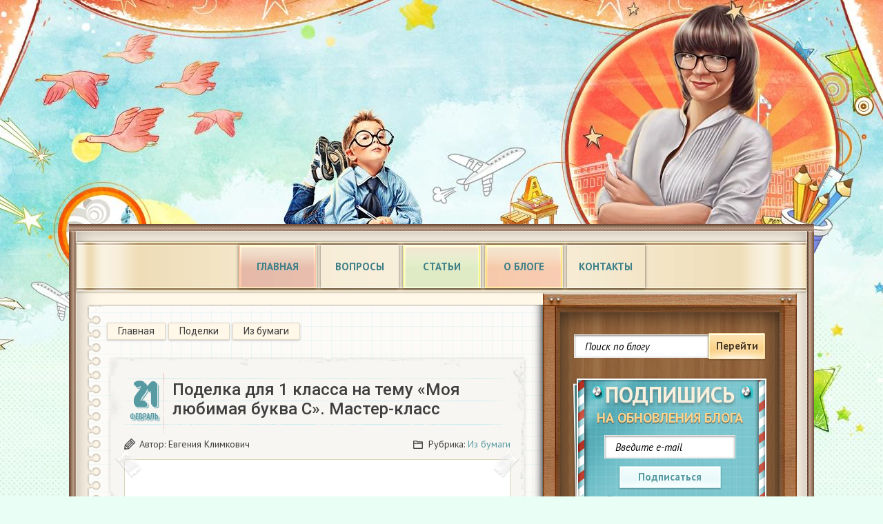

--- FILE ---
content_type: text/html; charset=UTF-8
request_url: https://shkolala.ru/podelki/iz-bumagi/moya-lyubimaya-bukva-s/
body_size: 20788
content:
<!DOCTYPE html> <html lang="ru-RU"> <head><script>if(navigator.userAgent.match(/MSIE|Internet Explorer/i)||navigator.userAgent.match(/Trident\/7\..*?rv:11/i)){var href=document.location.href;if(!href.match(/[?&]nowprocket/)){if(href.indexOf("?")==-1){if(href.indexOf("#")==-1){document.location.href=href+"?nowprocket=1"}else{document.location.href=href.replace("#","?nowprocket=1#")}}else{if(href.indexOf("#")==-1){document.location.href=href+"&nowprocket=1"}else{document.location.href=href.replace("#","&nowprocket=1#")}}}}</script><script>class RocketLazyLoadScripts{constructor(e){this.triggerEvents=e,this.eventOptions={passive:!0},this.userEventListener=this.triggerListener.bind(this),this.delayedScripts={normal:[],async:[],defer:[]},this.allJQueries=[]}_addUserInteractionListener(e){this.triggerEvents.forEach((t=>window.addEventListener(t,e.userEventListener,e.eventOptions)))}_removeUserInteractionListener(e){this.triggerEvents.forEach((t=>window.removeEventListener(t,e.userEventListener,e.eventOptions)))}triggerListener(){this._removeUserInteractionListener(this),"loading"===document.readyState?document.addEventListener("DOMContentLoaded",this._loadEverythingNow.bind(this)):this._loadEverythingNow()}async _loadEverythingNow(){this._delayEventListeners(),this._delayJQueryReady(this),this._handleDocumentWrite(),this._registerAllDelayedScripts(),this._preloadAllScripts(),await this._loadScriptsFromList(this.delayedScripts.normal),await this._loadScriptsFromList(this.delayedScripts.defer),await this._loadScriptsFromList(this.delayedScripts.async),await this._triggerDOMContentLoaded(),await this._triggerWindowLoad(),window.dispatchEvent(new Event("rocket-allScriptsLoaded"))}_registerAllDelayedScripts(){document.querySelectorAll("script[type=rocketlazyloadscript]").forEach((e=>{e.hasAttribute("src")?e.hasAttribute("async")&&!1!==e.async?this.delayedScripts.async.push(e):e.hasAttribute("defer")&&!1!==e.defer||"module"===e.getAttribute("data-rocket-type")?this.delayedScripts.defer.push(e):this.delayedScripts.normal.push(e):this.delayedScripts.normal.push(e)}))}async _transformScript(e){return await this._requestAnimFrame(),new Promise((t=>{const n=document.createElement("script");let r;[...e.attributes].forEach((e=>{let t=e.nodeName;"type"!==t&&("data-rocket-type"===t&&(t="type",r=e.nodeValue),n.setAttribute(t,e.nodeValue))})),e.hasAttribute("src")?(n.addEventListener("load",t),n.addEventListener("error",t)):(n.text=e.text,t()),e.parentNode.replaceChild(n,e)}))}async _loadScriptsFromList(e){const t=e.shift();return t?(await this._transformScript(t),this._loadScriptsFromList(e)):Promise.resolve()}_preloadAllScripts(){var e=document.createDocumentFragment();[...this.delayedScripts.normal,...this.delayedScripts.defer,...this.delayedScripts.async].forEach((t=>{const n=t.getAttribute("src");if(n){const t=document.createElement("link");t.href=n,t.rel="preload",t.as="script",e.appendChild(t)}})),document.head.appendChild(e)}_delayEventListeners(){let e={};function t(t,n){!function(t){function n(n){return e[t].eventsToRewrite.indexOf(n)>=0?"rocket-"+n:n}e[t]||(e[t]={originalFunctions:{add:t.addEventListener,remove:t.removeEventListener},eventsToRewrite:[]},t.addEventListener=function(){arguments[0]=n(arguments[0]),e[t].originalFunctions.add.apply(t,arguments)},t.removeEventListener=function(){arguments[0]=n(arguments[0]),e[t].originalFunctions.remove.apply(t,arguments)})}(t),e[t].eventsToRewrite.push(n)}function n(e,t){let n=e[t];Object.defineProperty(e,t,{get:()=>n||function(){},set(r){e["rocket"+t]=n=r}})}t(document,"DOMContentLoaded"),t(window,"DOMContentLoaded"),t(window,"load"),t(window,"pageshow"),t(document,"readystatechange"),n(document,"onreadystatechange"),n(window,"onload"),n(window,"onpageshow")}_delayJQueryReady(e){let t=window.jQuery;Object.defineProperty(window,"jQuery",{get:()=>t,set(n){if(n&&n.fn&&!e.allJQueries.includes(n)){n.fn.ready=n.fn.init.prototype.ready=function(t){e.domReadyFired?t.bind(document)(n):document.addEventListener("rocket-DOMContentLoaded",(()=>t.bind(document)(n)))};const t=n.fn.on;n.fn.on=n.fn.init.prototype.on=function(){if(this[0]===window){function e(e){return e.split(" ").map((e=>"load"===e||0===e.indexOf("load.")?"rocket-jquery-load":e)).join(" ")}"string"==typeof arguments[0]||arguments[0]instanceof String?arguments[0]=e(arguments[0]):"object"==typeof arguments[0]&&Object.keys(arguments[0]).forEach((t=>{delete Object.assign(arguments[0],{[e(t)]:arguments[0][t]})[t]}))}return t.apply(this,arguments),this},e.allJQueries.push(n)}t=n}})}async _triggerDOMContentLoaded(){this.domReadyFired=!0,await this._requestAnimFrame(),document.dispatchEvent(new Event("rocket-DOMContentLoaded")),await this._requestAnimFrame(),window.dispatchEvent(new Event("rocket-DOMContentLoaded")),await this._requestAnimFrame(),document.dispatchEvent(new Event("rocket-readystatechange")),await this._requestAnimFrame(),document.rocketonreadystatechange&&document.rocketonreadystatechange()}async _triggerWindowLoad(){await this._requestAnimFrame(),window.dispatchEvent(new Event("rocket-load")),await this._requestAnimFrame(),window.rocketonload&&window.rocketonload(),await this._requestAnimFrame(),this.allJQueries.forEach((e=>e(window).trigger("rocket-jquery-load"))),window.dispatchEvent(new Event("rocket-pageshow")),await this._requestAnimFrame(),window.rocketonpageshow&&window.rocketonpageshow()}_handleDocumentWrite(){const e=new Map;document.write=document.writeln=function(t){const n=document.currentScript,r=document.createRange(),i=n.parentElement;let o=e.get(n);void 0===o&&(o=n.nextSibling,e.set(n,o));const a=document.createDocumentFragment();r.setStart(a,0),a.appendChild(r.createContextualFragment(t)),i.insertBefore(a,o)}}async _requestAnimFrame(){return new Promise((e=>requestAnimationFrame(e)))}static run(){const e=new RocketLazyLoadScripts(["keydown","mousemove","touchmove","touchstart","touchend","wheel"]);e._addUserInteractionListener(e)}}RocketLazyLoadScripts.run();
</script> <meta http-equiv="Content-Type" content="text/html; charset=utf-8"> <meta http-equiv="X-UA-Compatible" content="IE=9"> <meta name="viewport" content="width=device-width, initial-scale=1"> <meta name="format-detection" content="telephone=no"> <link rel="shortcut icon" href="/wp-content/themes/raten/favicon.ico"> <link rel="preconnect" href="//fonts.googleapis.com/"> <link rel="preconnect" href="//fonts.gstatic.com/" crossorigin> <!--[if lt IE 9]> <script src="http://html5shiv.googlecode.com/svn/trunk/html5.js"></script> <![endif]--> <meta name='robots' content='index, follow, max-image-preview:large, max-snippet:-1, max-video-preview:-1'/> <style>img:is([sizes="auto" i], [sizes^="auto," i]) { contain-intrinsic-size: 3000px 1500px }</style> <title>Моя любимая буква С: поделка для 1 класса</title><style id="rocket-critical-css">#cancel-comment-reply-link{color:#4288b7;font-size:20px;margin-left:10px;text-decoration:underline}img{max-width:100%;height:auto}*{padding:0;margin:0}*,:after,:before{-moz-box-sizing:border-box;-webkit-box-sizing:border-box;box-sizing:border-box}img{border:0}input{outline:transparent!important;box-shadow:none;-moz-outline:0!important}button[type=submit]{-webkit-appearance:none;-webkit-border-radius:0}:focus{outline:0}.clear{clear:both}.left{float:left}.right{float:right}html{-webkit-font-smoothing:antialiased;-moz-osx-font-smoothing:grayscale}body{background:url(https://shkolala.ru/wp-content/themes/raten/images/bg_top.jpg) 50% 0 no-repeat,url(https://shkolala.ru/wp-content/themes/raten/images/bg_bottom.png) 50% 100% no-repeat,url(https://shkolala.ru/wp-content/themes/raten/images/bg.png) 0 0 #e9fff5;-webkit-text-size-adjust:100%}.cont{max-width:1030px;margin:0 auto;position:relative}.wrap{overflow:hidden;padding:325px 0 200px}::-webkit-input-placeholder{color:#000}:-moz-placeholder,::-moz-placeholder{color:#000}:-ms-input-placeholder{color:#000}.buttonUp{position:fixed;bottom:50px;right:50%;margin-right:-625px;display:none;z-index:999}.buttonUp a{display:block;width:58px;height:79px;background:url(https://shkolala.ru/wp-content/themes/raten/images/ic_buttonUp.png) 0 0 no-repeat}.breadcrumbs{margin-bottom:23px}.breadcrumbs a{color:#3e3e3e;text-decoration:none;display:inline-block;vertical-align:top;background:#fff7e8;padding:0 15px;height:25px;font:14px/23px Roboto;border:1px solid #ded6c8;border-radius:2px;box-shadow:0 1px 3px rgba(0,0,0,.18)}.header_img,.header_logo{position:absolute;top:50px;left:50%;margin-left:-220px;display:block}.header_logo img{display:block;max-width:100%}.header_img{top:40px;margin-left:-540px;z-index:999}.mobile_header{background:url(https://shkolala.ru/wp-content/themes/raten/images/mob_bg_header.png) 0 0 no-repeat;height:46px;display:none;position:relative;z-index:999;box-shadow:0 0 3px #5f4f34}.mobile_header .blog_name{color:#3d7f87;font:700 20px/42px PT Sans;text-shadow:0 1px 1px #fff;text-decoration:none;margin-left:10px}.menu_link{display:block;width:42px;height:42px;background:url(https://shkolala.ru/wp-content/themes/raten/images/mob_ic_menu.png) 50% 50% no-repeat}.mobile_head_img{width:100%;display:none}#cats_modal,.mobile_menu{position:absolute;left:0;width:100%;z-index:1000}.mobile_menu{top:46px;display:none;box-shadow:0 0 3px rgba(0,0,0,.75)}.mobile_menu li{line-height:none}.mobile_menu li a{display:block;width:100%;height:42px;color:#3d7f87;font:700 15px/42px PT Sans;padding:0 25px;text-align:center;z-index:1001;text-decoration:none;text-transform:uppercase;letter-spacing:.04em;text-shadow:0 1px 2px #fff}.mobile_menu li.menu-item-12 a{background:url(https://shkolala.ru/wp-content/themes/raten/images/mob_bg_menu_bg1.png) 0 0 repeat-x;background-size:auto 100%}.mobile_menu li.menu-item-17 a{background:url(https://shkolala.ru/wp-content/themes/raten/images/mob_bg_menu_bg2.png) 0 0 repeat-x;background-size:auto 100%}.mobile_menu li.menu-item-13 a{background:url(https://shkolala.ru/wp-content/themes/raten/images/mob_bg_menu_bg4.png) 0 0 repeat-x;background-size:auto 100%}.mobile_cats>a,.modal_cont,aside{position:relative}.mini_modal{position:absolute;display:none;z-index:999}.mobile_cats{display:none;position:relative;z-index:100;padding:10px 0 0;margin-bottom:15px;background:#fefcf2 url(https://shkolala.ru/wp-content/themes/raten/images/bg_mobile_cats.png) 0 0 repeat-x}.mobile_cats>a{display:block;width:320px;margin:0 auto;height:38px;text-align:center;text-decoration:none;color:#fff;font:700 15px/38px PT Sans;text-shadow:0 1px 2px rgba(0,0,0,.47);box-shadow:0 1px 2px rgba(0,0,0,.3);background:url(https://shkolala.ru/wp-content/themes/raten/images/btn_mobile_cats.png) 0 0 no-repeat}#cats_modal{top:48px}#cats_modal li{padding:0 25px;background:#faf5e9;background:-moz-linear-gradient(top,#faf5e9 0,#eddab0 100%);background:-webkit-linear-gradient(top,#faf5e9 0,#eddab0 100%);background:linear-gradient(to bottom,#faf5e9 0,#eddab0 100%);filter:progid:DXImageTransform.Microsoft.gradient( startColorstr='#faf5e9', endColorstr='#eddab0',GradientType=0 );border-bottom:1px solid #b8a37a}#cats_modal li+li{border-top:1px solid #fff}aside{width:368px;border:28px solid transparent;border-right-width:25px;border-left-width:25px;margin-bottom:20px;border-image:url(https://shkolala.ru/wp-content/themes/raten/images/bg_aside.jpg) 28 25 round round;behavior:url(https://shkolala.ru/wp-content/themes/raten/css/PIE/PIE.htc);z-index:2;margin-top:-18px}aside:after,aside:before{display:block;width:18px;position:absolute;left:-43px;content:'';background:url(https://shkolala.ru/wp-content/themes/raten/images/sh_aside.png) 0 0 repeat-y}aside:before{height:100%;top:-11px}aside:after{height:39px;bottom:-28px}aside .bg{background:url(https://shkolala.ru/wp-content/themes/raten/images/bg_aside_bg.png) 0 0 repeat-y;padding-bottom:1px;background-size:100% auto;padding-top:30px;box-shadow:inset 0 0 30px rgba(0,0,0,.75)}aside .search{margin-bottom:25px;padding:0 20px}aside .search form .input{width:195px;height:34px;background:#fff;border:1px solid #ebece9;border-right:none;padding:0 15px;color:#4f3919;font:italic 15px/32px PT Sans;box-shadow:inset 0 1px 3px rgba(0,0,0,.5);margin-top:2px}aside .search form .submit_btn{display:inline-block;vertical-align:top;width:82px;height:38px;border:0;position:relative;color:#4f3919;font:700 15px/38px PT Sans;text-shadow:0 1px 2px #fff;box-shadow:0 1px 2px rgba(0,0,0,.3);background:url(https://shkolala.ru/wp-content/themes/raten/images/btn_search_submit.png) 0 0 no-repeat}aside .subscribe{margin:0 auto 30px;padding:30px 35px 0;background:url(https://shkolala.ru/wp-content/themes/raten/images/bg_subscribe.png) 0 0 no-repeat;width:288px;height:231px}aside .subscribe form .title{text-align:center;color:#fbd48f;font:700 20px PT Sans;margin-bottom:12px;text-transform:uppercase;text-shadow:0 1px 1px #483220}aside .subscribe form .title div:first-child{color:#f8efdd;font-size:32px;text-shadow:0 3px 4px rgba(72,50,32,.4)}aside .subscribe form .line{margin-bottom:11px}aside .subscribe form .input{display:block;width:190px;height:34px;background:#fff;border:1px solid #ebece9;padding:0 15px;color:#4f3919;font:italic 15px/32px PT Sans;box-shadow:inset 0 1px 3px rgba(0,0,0,.5);margin:0 auto}aside .subscribe form .submit_btn{display:block;width:147px;height:32px;border:0;position:relative;margin:0 auto;color:#579aa2;font:700 15px/32px PT Sans;text-shadow:0 1px 2px #fff;box-shadow:0 1px 2px rgba(0,0,0,.3);background:url(https://shkolala.ru/wp-content/themes/raten/images/btn_subscribe_submit.png) 0 0 no-repeat}aside .cats{background:url(https://shkolala.ru/wp-content/themes/raten/images/bg_aside_cats.png) 0 0 no-repeat;background-size:100% 100%}.cats ul{padding-bottom:2px;background:url(https://shkolala.ru/wp-content/themes/raten/images/bg_cats_sep.png) 50% 100% no-repeat}.cats li{list-style:none;position:relative;z-index:3;padding-top:2px;background:url(https://shkolala.ru/wp-content/themes/raten/images/bg_cats_sep.png) 50% 0 no-repeat}.cats li a{overflow:hidden;display:block;text-decoration:none;padding:10px 18px 11px 45px;color:#000;font:15px PT Sans;position:relative;background:url(https://shkolala.ru/wp-content/themes/raten/images/ic_aside_cats_a.png) 100% 11px no-repeat}.cats li a .icon{height:40px;width:45px;position:absolute;top:0;left:0;line-height:40px;text-align:center}.cats li a .icon img{vertical-align:middle}aside .cats{width:289px;padding:142px 30px 40px 22px;margin:0 auto 10px}.menu li a{text-decoration:none}.main,.posts .post.full{behavior:url(https://shkolala.ru/wp-content/themes/raten/css/PIE/PIE.htc)}.main{position:relative;max-width:1080px;margin:0 auto;border:10px solid transparent;border-image:url(https://shkolala.ru/wp-content/themes/raten/images/bg_main.png) 10 round round}.main>.bg{background:#fff7e8;box-shadow:inset 0 0 30px rgba(0,0,0,.3);padding:15px 8px 10px;border:1px solid #ebe2d5}.menu{height:72px;padding:4px 0 5px;background:url(https://shkolala.ru/wp-content/themes/raten/images/bg_menu.png) 50% 0 no-repeat;box-shadow:0 0 3px #5f4f34;width:1058px;margin:0 0 20px -8px;text-align:center}.menu li{display:inline-block;vertical-align:top}.menu li{list-style:none;height:63px;margin:0 1px;position:relative;z-index:1000}.menu li a{display:block;height:63px;color:#3d7f87;width:113px;text-align:center;font:700 15px/63px PT Sans;text-transform:uppercase;border-left:1px solid transparent;border-right:1px solid transparent;text-shadow:0 1px 1px rgba(226,227,217,.34);box-shadow:0 0 4px rgba(0,0,0,.6)}.menu li.menu-item-12 a{background:url(https://shkolala.ru/wp-content/themes/raten/images/bg_menu_bg1.png) 0 0 no-repeat;background-size:100% 100%}.menu li.menu-item-17 a{background:url(https://shkolala.ru/wp-content/themes/raten/images/bg_menu_bg2.png) 0 0 no-repeat;background-size:100% 100%}.menu li.menu-item-13 a{background:url(https://shkolala.ru/wp-content/themes/raten/images/bg_menu_bg4.png) 0 0 no-repeat;background-size:100% 100%}.content{width:100%;margin-right:-368px;padding:25px 390px 1px 30px;margin-bottom:70px;position:relative;z-index:1;background:url(https://shkolala.ru/wp-content/themes/raten/images/bg_content.png) 0 0 repeat-y}.content:after,.content:before{display:block;width:100%;height:9px;position:absolute;left:0;content:''}.content:before{top:-2px;background:url(https://shkolala.ru/wp-content/themes/raten/images/bg_content_before.png) 0 0 no-repeat}.content:after{bottom:-3px;background:url(https://shkolala.ru/wp-content/themes/raten/images/bg_content_after.png) 0 0 no-repeat}.posts .post{margin-bottom:25px;background:url(https://shkolala.ru/wp-content/themes/raten/images/bg_post.png) 0 0 no-repeat;background-size:100% 100%;padding:30px 43px 35px 38px;position:relative}.posts .post.full{background:0 0;padding:0;border:25px solid transparent;border-image:url(https://shkolala.ru/wp-content/themes/raten/images/bg_post_full.png) 25 round round}.posts .post .bg{background:#f7f6f3}.posts .post .date2{width:58px;position:absolute;top:37px;left:38px;text-align:center;color:#579aa2;font:12px INTROHEADB-BASESHADE;text-shadow:1px 1px 1px #fff,2px 2px 1px #579aa2;text-transform:uppercase}.posts .post .date2 .day{font-weight:700;font-size:48px;line-height:48px}.posts .post.full .date2{top:8px;left:0}.posts .post .name{font:500 24px Roboto;color:#3e3e3e;padding-left:70px;min-height:105px;padding-top:10px;margin-bottom:-10px;background:url(https://shkolala.ru/wp-content/themes/raten/images/bg_post_name.png) 0 50% no-repeat}.posts .post .author{padding-left:22px;background:url(https://shkolala.ru/wp-content/themes/raten/images/ic_post_author.png) 0 30% no-repeat}.posts .post .cat a{color:#579aa2;text-decoration:none}.posts .post .author,.posts .post .cat{color:#3e3e3e;font:14px/17px PT Sans;margin-bottom:13px}.posts .post .cat{padding-left:22px;background:url(https://shkolala.ru/wp-content/themes/raten/images/ic_post_cat.png) 0 50% no-repeat}.posts .post .thumb{position:relative;margin-bottom:13px;padding:5px;background:#fff;border-radius:3px;border:1px solid #d8d7ba}.posts .post .thumb:after,.posts .post .thumb:before{display:block;width:39px;height:42px;position:absolute;top:-15px;content:''}.posts .post .thumb:before{left:-15px;background:url(https://shkolala.ru/wp-content/themes/raten/images/bg_post_thumb_before.png) 0 0 no-repeat}.posts .post .thumb:after{right:-15px;background:url(https://shkolala.ru/wp-content/themes/raten/images/bg_post_thumb_after.png) 0 0 no-repeat}.posts .post .thumb .img{display:block;width:100%}.comment-respond form input[type=checkbox]{display:none}@media (max-width:1149px){.content{min-height:500px}body{background:#fefcf2}.wrap{padding:0}.breadcrumbs,.buttonUp,.content.left:after,.content.left:before,.header_logo,.menu,aside{display:none!important}.mobile_cats,.mobile_head_img,.mobile_header{display:block}.main{margin:0}.content.left,.main,.main>.bg{background:0 0;border:0;padding:0}.content.left{width:100%;margin:0}.main>.bg{box-shadow:none}.posts .post{border-image:none;border:0;background:url(https://shkolala.ru/wp-content/themes/raten/images/mob_bg_post.png) 0 0 no-repeat;background-size:100% 100%;padding:30px 10px;margin-bottom:15px}.posts .post .date2{left:8px}.posts .post .name{font:500 16px/21px Roboto;padding-left:70px}.posts .post .thumb{margin-bottom:10px;height:100%}.posts .post .thumb .img{width:100%;height:100%;margin-left:0}.posts .post .author,.posts .post .cat{display:block;font-size:12px}.posts .post.full{border-width:15px;border-image:url(https://shkolala.ru/wp-content/themes/raten/images/bg_post_full.png) 15 round round}.header_img{display:none}.mobile_header{background-size:100% 100%}}.blog_title{display:none}.pol a{color:#000}.pol{font-size:10px;font-family:PT Sans}@font-face{font-family:'INTROHEADB-BASESHADE';src:url(https://shkolala.ru/wp-content/themes/raten/fonts/INTROHEADB-BASESHADE.ttf),url(https://shkolala.ru/wp-content/themes/raten/fonts/INTROHEADB-BASESHADE.woff);font-display:swap}</style><link rel="preload" as="style" href="//fonts.googleapis.com/css2?family=PT+Sans:ital,wght@0,400;0,700;1,400&#038;family=Roboto:ital,wght@0,300;0,400;0,500;0,700;1,400&#038;display=swap"/><link rel="stylesheet" href="//fonts.googleapis.com/css2?family=PT+Sans:ital,wght@0,400;0,700;1,400&#038;family=Roboto:ital,wght@0,300;0,400;0,500;0,700;1,400&#038;display=swap" media="print" onload="this.media='all'"/><noscript><link rel="preload" href="//fonts.googleapis.com/css2?family=PT+Sans:ital,wght@0,400;0,700;1,400&#038;family=Roboto:ital,wght@0,300;0,400;0,500;0,700;1,400&#038;display=swap" data-rocket-async="style" as="style" onload="this.onload=null;this.rel='stylesheet'"/></noscript> <meta name="description" content="Мастер-класс! Поделка для 1 класса на тему &quot;Моя любимая буква С&quot;. Своими руками сделаем букву из картона и салфеток в виде сердечка. Просто и быстро!"/> <link rel="canonical" href="https://shkolala.ru/podelki/iz-bumagi/moya-lyubimaya-bukva-s/"/> <meta property="og:locale" content="ru_RU"/> <meta property="og:type" content="article"/> <meta property="og:title" content="Моя любимая буква С: поделка для 1 класса"/> <meta property="og:description" content="Мастер-класс! Поделка для 1 класса на тему &quot;Моя любимая буква С&quot;. Своими руками сделаем букву из картона и салфеток в виде сердечка. Просто и быстро!"/> <meta property="og:url" content="https://shkolala.ru/podelki/iz-bumagi/moya-lyubimaya-bukva-s/"/> <meta property="og:site_name" content="ШколаЛа"/> <meta property="article:published_time" content="2017-02-21T04:33:41+00:00"/> <meta property="article:modified_time" content="2020-03-26T20:17:08+00:00"/> <meta property="og:image" content="https://shkolala.ru/wp-content/uploads/2017/02/vbyb_751x338.jpg"/> <meta property="og:image:width" content="751"/> <meta property="og:image:height" content="338"/> <meta property="og:image:type" content="image/jpeg"/> <meta name="author" content="Евгения Климкович"/> <meta name="twitter:card" content="summary_large_image"/> <meta name="twitter:label1" content="Написано автором"/> <meta name="twitter:data1" content="Евгения Климкович"/> <link href="//fonts.gstatic.com/" crossorigin rel='preconnect'/> <style id='classic-theme-styles-inline-css' type='text/css'> /*! This file is auto-generated */ .wp-block-button__link{color:#fff;background-color:#32373c;border-radius:9999px;box-shadow:none;text-decoration:none;padding:calc(.667em + 2px) calc(1.333em + 2px);font-size:1.125em}.wp-block-file__button{background:#32373c;color:#fff;text-decoration:none} </style> <style id='global-styles-inline-css' type='text/css'> :root{--wp--preset--aspect-ratio--square: 1;--wp--preset--aspect-ratio--4-3: 4/3;--wp--preset--aspect-ratio--3-4: 3/4;--wp--preset--aspect-ratio--3-2: 3/2;--wp--preset--aspect-ratio--2-3: 2/3;--wp--preset--aspect-ratio--16-9: 16/9;--wp--preset--aspect-ratio--9-16: 9/16;--wp--preset--color--black: #000000;--wp--preset--color--cyan-bluish-gray: #abb8c3;--wp--preset--color--white: #ffffff;--wp--preset--color--pale-pink: #f78da7;--wp--preset--color--vivid-red: #cf2e2e;--wp--preset--color--luminous-vivid-orange: #ff6900;--wp--preset--color--luminous-vivid-amber: #fcb900;--wp--preset--color--light-green-cyan: #7bdcb5;--wp--preset--color--vivid-green-cyan: #00d084;--wp--preset--color--pale-cyan-blue: #8ed1fc;--wp--preset--color--vivid-cyan-blue: #0693e3;--wp--preset--color--vivid-purple: #9b51e0;--wp--preset--gradient--vivid-cyan-blue-to-vivid-purple: linear-gradient(135deg,rgba(6,147,227,1) 0%,rgb(155,81,224) 100%);--wp--preset--gradient--light-green-cyan-to-vivid-green-cyan: linear-gradient(135deg,rgb(122,220,180) 0%,rgb(0,208,130) 100%);--wp--preset--gradient--luminous-vivid-amber-to-luminous-vivid-orange: linear-gradient(135deg,rgba(252,185,0,1) 0%,rgba(255,105,0,1) 100%);--wp--preset--gradient--luminous-vivid-orange-to-vivid-red: linear-gradient(135deg,rgba(255,105,0,1) 0%,rgb(207,46,46) 100%);--wp--preset--gradient--very-light-gray-to-cyan-bluish-gray: linear-gradient(135deg,rgb(238,238,238) 0%,rgb(169,184,195) 100%);--wp--preset--gradient--cool-to-warm-spectrum: linear-gradient(135deg,rgb(74,234,220) 0%,rgb(151,120,209) 20%,rgb(207,42,186) 40%,rgb(238,44,130) 60%,rgb(251,105,98) 80%,rgb(254,248,76) 100%);--wp--preset--gradient--blush-light-purple: linear-gradient(135deg,rgb(255,206,236) 0%,rgb(152,150,240) 100%);--wp--preset--gradient--blush-bordeaux: linear-gradient(135deg,rgb(254,205,165) 0%,rgb(254,45,45) 50%,rgb(107,0,62) 100%);--wp--preset--gradient--luminous-dusk: linear-gradient(135deg,rgb(255,203,112) 0%,rgb(199,81,192) 50%,rgb(65,88,208) 100%);--wp--preset--gradient--pale-ocean: linear-gradient(135deg,rgb(255,245,203) 0%,rgb(182,227,212) 50%,rgb(51,167,181) 100%);--wp--preset--gradient--electric-grass: linear-gradient(135deg,rgb(202,248,128) 0%,rgb(113,206,126) 100%);--wp--preset--gradient--midnight: linear-gradient(135deg,rgb(2,3,129) 0%,rgb(40,116,252) 100%);--wp--preset--font-size--small: 13px;--wp--preset--font-size--medium: 20px;--wp--preset--font-size--large: 36px;--wp--preset--font-size--x-large: 42px;--wp--preset--spacing--20: 0.44rem;--wp--preset--spacing--30: 0.67rem;--wp--preset--spacing--40: 1rem;--wp--preset--spacing--50: 1.5rem;--wp--preset--spacing--60: 2.25rem;--wp--preset--spacing--70: 3.38rem;--wp--preset--spacing--80: 5.06rem;--wp--preset--shadow--natural: 6px 6px 9px rgba(0, 0, 0, 0.2);--wp--preset--shadow--deep: 12px 12px 50px rgba(0, 0, 0, 0.4);--wp--preset--shadow--sharp: 6px 6px 0px rgba(0, 0, 0, 0.2);--wp--preset--shadow--outlined: 6px 6px 0px -3px rgba(255, 255, 255, 1), 6px 6px rgba(0, 0, 0, 1);--wp--preset--shadow--crisp: 6px 6px 0px rgba(0, 0, 0, 1);}:where(.is-layout-flex){gap: 0.5em;}:where(.is-layout-grid){gap: 0.5em;}body .is-layout-flex{display: flex;}.is-layout-flex{flex-wrap: wrap;align-items: center;}.is-layout-flex > :is(*, div){margin: 0;}body .is-layout-grid{display: grid;}.is-layout-grid > :is(*, div){margin: 0;}:where(.wp-block-columns.is-layout-flex){gap: 2em;}:where(.wp-block-columns.is-layout-grid){gap: 2em;}:where(.wp-block-post-template.is-layout-flex){gap: 1.25em;}:where(.wp-block-post-template.is-layout-grid){gap: 1.25em;}.has-black-color{color: var(--wp--preset--color--black) !important;}.has-cyan-bluish-gray-color{color: var(--wp--preset--color--cyan-bluish-gray) !important;}.has-white-color{color: var(--wp--preset--color--white) !important;}.has-pale-pink-color{color: var(--wp--preset--color--pale-pink) !important;}.has-vivid-red-color{color: var(--wp--preset--color--vivid-red) !important;}.has-luminous-vivid-orange-color{color: var(--wp--preset--color--luminous-vivid-orange) !important;}.has-luminous-vivid-amber-color{color: var(--wp--preset--color--luminous-vivid-amber) !important;}.has-light-green-cyan-color{color: var(--wp--preset--color--light-green-cyan) !important;}.has-vivid-green-cyan-color{color: var(--wp--preset--color--vivid-green-cyan) !important;}.has-pale-cyan-blue-color{color: var(--wp--preset--color--pale-cyan-blue) !important;}.has-vivid-cyan-blue-color{color: var(--wp--preset--color--vivid-cyan-blue) !important;}.has-vivid-purple-color{color: var(--wp--preset--color--vivid-purple) !important;}.has-black-background-color{background-color: var(--wp--preset--color--black) !important;}.has-cyan-bluish-gray-background-color{background-color: var(--wp--preset--color--cyan-bluish-gray) !important;}.has-white-background-color{background-color: var(--wp--preset--color--white) !important;}.has-pale-pink-background-color{background-color: var(--wp--preset--color--pale-pink) !important;}.has-vivid-red-background-color{background-color: var(--wp--preset--color--vivid-red) !important;}.has-luminous-vivid-orange-background-color{background-color: var(--wp--preset--color--luminous-vivid-orange) !important;}.has-luminous-vivid-amber-background-color{background-color: var(--wp--preset--color--luminous-vivid-amber) !important;}.has-light-green-cyan-background-color{background-color: var(--wp--preset--color--light-green-cyan) !important;}.has-vivid-green-cyan-background-color{background-color: var(--wp--preset--color--vivid-green-cyan) !important;}.has-pale-cyan-blue-background-color{background-color: var(--wp--preset--color--pale-cyan-blue) !important;}.has-vivid-cyan-blue-background-color{background-color: var(--wp--preset--color--vivid-cyan-blue) !important;}.has-vivid-purple-background-color{background-color: var(--wp--preset--color--vivid-purple) !important;}.has-black-border-color{border-color: var(--wp--preset--color--black) !important;}.has-cyan-bluish-gray-border-color{border-color: var(--wp--preset--color--cyan-bluish-gray) !important;}.has-white-border-color{border-color: var(--wp--preset--color--white) !important;}.has-pale-pink-border-color{border-color: var(--wp--preset--color--pale-pink) !important;}.has-vivid-red-border-color{border-color: var(--wp--preset--color--vivid-red) !important;}.has-luminous-vivid-orange-border-color{border-color: var(--wp--preset--color--luminous-vivid-orange) !important;}.has-luminous-vivid-amber-border-color{border-color: var(--wp--preset--color--luminous-vivid-amber) !important;}.has-light-green-cyan-border-color{border-color: var(--wp--preset--color--light-green-cyan) !important;}.has-vivid-green-cyan-border-color{border-color: var(--wp--preset--color--vivid-green-cyan) !important;}.has-pale-cyan-blue-border-color{border-color: var(--wp--preset--color--pale-cyan-blue) !important;}.has-vivid-cyan-blue-border-color{border-color: var(--wp--preset--color--vivid-cyan-blue) !important;}.has-vivid-purple-border-color{border-color: var(--wp--preset--color--vivid-purple) !important;}.has-vivid-cyan-blue-to-vivid-purple-gradient-background{background: var(--wp--preset--gradient--vivid-cyan-blue-to-vivid-purple) !important;}.has-light-green-cyan-to-vivid-green-cyan-gradient-background{background: var(--wp--preset--gradient--light-green-cyan-to-vivid-green-cyan) !important;}.has-luminous-vivid-amber-to-luminous-vivid-orange-gradient-background{background: var(--wp--preset--gradient--luminous-vivid-amber-to-luminous-vivid-orange) !important;}.has-luminous-vivid-orange-to-vivid-red-gradient-background{background: var(--wp--preset--gradient--luminous-vivid-orange-to-vivid-red) !important;}.has-very-light-gray-to-cyan-bluish-gray-gradient-background{background: var(--wp--preset--gradient--very-light-gray-to-cyan-bluish-gray) !important;}.has-cool-to-warm-spectrum-gradient-background{background: var(--wp--preset--gradient--cool-to-warm-spectrum) !important;}.has-blush-light-purple-gradient-background{background: var(--wp--preset--gradient--blush-light-purple) !important;}.has-blush-bordeaux-gradient-background{background: var(--wp--preset--gradient--blush-bordeaux) !important;}.has-luminous-dusk-gradient-background{background: var(--wp--preset--gradient--luminous-dusk) !important;}.has-pale-ocean-gradient-background{background: var(--wp--preset--gradient--pale-ocean) !important;}.has-electric-grass-gradient-background{background: var(--wp--preset--gradient--electric-grass) !important;}.has-midnight-gradient-background{background: var(--wp--preset--gradient--midnight) !important;}.has-small-font-size{font-size: var(--wp--preset--font-size--small) !important;}.has-medium-font-size{font-size: var(--wp--preset--font-size--medium) !important;}.has-large-font-size{font-size: var(--wp--preset--font-size--large) !important;}.has-x-large-font-size{font-size: var(--wp--preset--font-size--x-large) !important;} :where(.wp-block-post-template.is-layout-flex){gap: 1.25em;}:where(.wp-block-post-template.is-layout-grid){gap: 1.25em;} :where(.wp-block-columns.is-layout-flex){gap: 2em;}:where(.wp-block-columns.is-layout-grid){gap: 2em;} :root :where(.wp-block-pullquote){font-size: 1.5em;line-height: 1.6;} </style> <link rel='preload' href="/wp-content/plugins/table-of-contents-plus/screen.min.css?ver=2411.1" data-rocket-async="style" as="style" onload="this.onload=null;this.rel='stylesheet'" type='text/css' media='all'/> <link data-minify="1" rel='preload' href="/wp-content/cache/min/1/wp-content/themes/raten/style.css?ver=1733903551" data-rocket-async="style" as="style" onload="this.onload=null;this.rel='stylesheet'" type='text/css' media='all'/> <link data-minify="1" rel='preload' href="/wp-content/cache/min/1/wp-content/themes/raten/css/styles.min.css?ver=1733903551" data-rocket-async="style" as="style" onload="this.onload=null;this.rel='stylesheet'" type='text/css' media='all'/> <script type="rocketlazyloadscript" data-rocket-type="text/javascript" src="https://shkolala.ru/wp-includes/js/jquery/jquery.min.js?ver=3.7.1" id="jquery-core-js" defer></script> <script type="rocketlazyloadscript" data-rocket-type="text/javascript" src="https://shkolala.ru/wp-includes/js/jquery/jquery-migrate.min.js?ver=3.4.1" id="jquery-migrate-js" defer></script> <style type="text/css" id="wp-custom-css"> @media only screen and (max-width: 600px) { .posts .post .desc { font: 18px/20px PT Sans; line-height: 1.3; } } @media only screen and (min-width: 600px) { .posts .post .desc { font: 18px/20px PT Sans; line-height: 1.3; } } </style> <noscript><style id="rocket-lazyload-nojs-css">.rll-youtube-player, [data-lazy-src]{display:none !important;}</style></noscript><script type="rocketlazyloadscript">
/*! loadCSS rel=preload polyfill. [c]2017 Filament Group, Inc. MIT License */
(function(w){"use strict";if(!w.loadCSS){w.loadCSS=function(){}}
var rp=loadCSS.relpreload={};rp.support=(function(){var ret;try{ret=w.document.createElement("link").relList.supports("preload")}catch(e){ret=!1}
return function(){return ret}})();rp.bindMediaToggle=function(link){var finalMedia=link.media||"all";function enableStylesheet(){link.media=finalMedia}
if(link.addEventListener){link.addEventListener("load",enableStylesheet)}else if(link.attachEvent){link.attachEvent("onload",enableStylesheet)}
setTimeout(function(){link.rel="stylesheet";link.media="only x"});setTimeout(enableStylesheet,3000)};rp.poly=function(){if(rp.support()){return}
var links=w.document.getElementsByTagName("link");for(var i=0;i<links.length;i++){var link=links[i];if(link.rel==="preload"&&link.getAttribute("as")==="style"&&!link.getAttribute("data-loadcss")){link.setAttribute("data-loadcss",!0);rp.bindMediaToggle(link)}}};if(!rp.support()){rp.poly();var run=w.setInterval(rp.poly,500);if(w.addEventListener){w.addEventListener("load",function(){rp.poly();w.clearInterval(run)})}else if(w.attachEvent){w.attachEvent("onload",function(){rp.poly();w.clearInterval(run)})}}
if(typeof exports!=="undefined"){exports.loadCSS=loadCSS}
else{w.loadCSS=loadCSS}}(typeof global!=="undefined"?global:this))
</script> <meta name="yandex-verification" content="27dd8277fd5fbd12"/> </head> <body> <div class="wrap"> <a href="/" class="header_logo"><img width="382" height="136" src="data:image/svg+xml,%3Csvg%20xmlns='http://www.w3.org/2000/svg'%20viewBox='0%200%20382%20136'%3E%3C/svg%3E" alt="" data-lazy-src="/wp-content/themes/raten/images/logo.webp"><noscript><img width="382" height="136" src="/wp-content/themes/raten/images/logo.webp" alt=""></noscript></a> <div class="blog_title">Блог для маленьких школьников и их родителей</div> <img width="359" height="346" src="data:image/svg+xml,%3Csvg%20xmlns='http://www.w3.org/2000/svg'%20viewBox='0%200%20359%20346'%3E%3C/svg%3E" alt="" class="header_img" data-lazy-src="/wp-content/themes/raten/images/header_img.webp"><noscript><img width="359" height="346" src="/wp-content/themes/raten/images/header_img.webp" alt="" class="header_img"></noscript> <div class="mobile_header"> <a href="/" class="blog_name left">ШколаЛа</a> <a href="#" class="menu_link right"></a> <div class="clear"></div> <div class="mobile_menu"> <ul id="menu-glavnoe-menyu"><li id="menu-item-12" class="menu-item menu-item-type-custom menu-item-object-custom menu-item-home menu-item-12"><a href="/">Главная</a></li> <li id="menu-item-287511" class="menu-item menu-item-type-custom menu-item-object-custom menu-item-287511"><a href="/qa/">Вопросы</a></li> <li id="menu-item-13" class="menu-item menu-item-type-post_type menu-item-object-page menu-item-13"><a href="/vse-stati/">Статьи</a></li> <li id="menu-item-17" class="menu-item menu-item-type-post_type menu-item-object-page menu-item-17"><a href="/sample-page/">О блоге</a></li> <li id="menu-item-10941" class="menu-item menu-item-type-post_type menu-item-object-page menu-item-10941"><a href="/kontaktyi/">Контакты</a></li> </ul> </div> </div> <img width="320" height="96" src="data:image/svg+xml,%3Csvg%20xmlns='http://www.w3.org/2000/svg'%20viewBox='0%200%20320%2096'%3E%3C/svg%3E" alt="" class="mobile_head_img" data-lazy-src="/wp-content/themes/raten/images/mobile_head_img.webp"><noscript><img width="320" height="96" src="/wp-content/themes/raten/images/mobile_head_img.webp" alt="" class="mobile_head_img"></noscript> <div class="modal_cont mobile_cats"> <a href="#" class="mini_modal_link" data-modal-id="#cats_modal">Рубрики блога</a> <div class="mini_modal cats" id="cats_modal"> <ul> <li><a href="/category/uchat-v-shkole/angliyskiy-yazyik/"><div class="icon"><img src="./" alt=""></div>Английский язык</a></li> <li><a href="/category/proekty/bezopasnost/"><div class="icon"><img src="./" alt=""></div>Безопасность</a></li> <li><a href="/category/proekty/bukvyi-i-slova/"><div class="icon"><img src="./" alt=""></div>Буквы и слова</a></li> <li><a href="/category/vneshkolnaya-zhizn/"><div class="icon"><img width="29" height="28" src="data:image/svg+xml,%3Csvg%20xmlns='http://www.w3.org/2000/svg'%20viewBox='0%200%2029%2028'%3E%3C/svg%3E" alt="" data-lazy-src="/wp-content/uploads/2016/01/ic_cat11.png"><noscript><img width="29" height="28" src="/wp-content/uploads/2016/01/ic_cat11.png" alt=""></noscript></div>Внешкольная жизнь</a></li> <li><a href="/category/domashnyaja-laboratoriya/"><div class="icon"><img width="28" height="28" src="data:image/svg+xml,%3Csvg%20xmlns='http://www.w3.org/2000/svg'%20viewBox='0%200%2028%2028'%3E%3C/svg%3E" alt="" data-lazy-src="/wp-content/uploads/2016/10/kolba01.png"><noscript><img width="28" height="28" src="/wp-content/uploads/2016/10/kolba01.png" alt=""></noscript></div>Домашняя лаборатория</a></li> <li><a href="/category/proekty/zhivotnyie/"><div class="icon"><img src="./" alt=""></div>Животные</a></li> <li><a href="/category/zakonodatelstvo-o-shkole/"><div class="icon"><img width="29" height="26" src="data:image/svg+xml,%3Csvg%20xmlns='http://www.w3.org/2000/svg'%20viewBox='0%200%2029%2026'%3E%3C/svg%3E" alt="" data-lazy-src="/wp-content/uploads/2016/01/ic_cat2.png"><noscript><img width="29" height="26" src="/wp-content/uploads/2016/01/ic_cat2.png" alt=""></noscript></div>Законодательство о школе</a></li> <li><a href="/category/proekty/zarubezhnyie-stranyi/"><div class="icon"><img src="./" alt=""></div>Зарубежные страны</a></li> <li><a href="/category/proekty/zdorove/"><div class="icon"><img src="./" alt=""></div>Здоровье</a></li> <li><a href="/category/zdorove-shkolnika/"><div class="icon"><img width="31" height="27" src="data:image/svg+xml,%3Csvg%20xmlns='http://www.w3.org/2000/svg'%20viewBox='0%200%2031%2027'%3E%3C/svg%3E" alt="" data-lazy-src="/wp-content/uploads/2016/01/ic_cat9.png"><noscript><img width="31" height="27" src="/wp-content/uploads/2016/01/ic_cat9.png" alt=""></noscript></div>Здоровье школьника</a></li> <li><a href="/category/proekty/znamenitosti/"><div class="icon"><img src="./" alt=""></div>Знаменитости</a></li> <li><a href="/category/podelki/iz-bumagi/"><div class="icon"><img src="./" alt=""></div>Из бумаги</a></li> <li><a href="/category/podelki/iz-nitok-i-tkani/"><div class="icon"><img src="./" alt=""></div>Из ниток и ткани</a></li> <li><a href="/category/podelki/iz-plastilina/"><div class="icon"><img src="./" alt=""></div>Из пластилина</a></li> <li><a href="/category/podelki/iz-podruchnyih-materialov/"><div class="icon"><img src="./" alt=""></div>Из подручных материалов</a></li> <li><a href="/category/podelki/iz-prirodnyih-materialov/"><div class="icon"><img src="./" alt=""></div>Из природных материалов</a></li> <li><a href="/category/uchat-v-shkole/izo/"><div class="icon"><img src="./" alt=""></div>ИЗО</a></li> <li><a href="/category/uchat-v-shkole/informatika/"><div class="icon"><img src="./" alt=""></div>Информатика</a></li> <li><a href="/category/proekty/iskusstvo/"><div class="icon"><img src="./" alt=""></div>Искусство</a></li> <li><a href="/category/proekty/knigi/"><div class="icon"><img src="./" alt=""></div>Книги</a></li> <li><a href="/category/proekty/kosmos/"><div class="icon"><img src="./" alt=""></div>Космос</a></li> <li><a href="/category/uchat-v-shkole/literaturnoe-chtenie/"><div class="icon"><img src="./" alt=""></div>Литературное чтение</a></li> <li><a href="/category/lichnoe/"><div class="icon"><img width="28" height="28" src="data:image/svg+xml,%3Csvg%20xmlns='http://www.w3.org/2000/svg'%20viewBox='0%200%2028%2028'%3E%3C/svg%3E" alt="" data-lazy-src="/wp-content/uploads/2016/04/smayl.png"><noscript><img width="28" height="28" src="/wp-content/uploads/2016/04/smayl.png" alt=""></noscript></div>Личное</a></li> <li><a href="/category/uchat-v-shkole/matematika/"><div class="icon"><img src="./" alt=""></div>Математика</a></li> <li><a href="/category/mentalnaya-arifmetika/"><div class="icon"><img width="28" height="28" src="data:image/svg+xml,%3Csvg%20xmlns='http://www.w3.org/2000/svg'%20viewBox='0%200%2028%2028'%3E%3C/svg%3E" alt="" data-lazy-src="/wp-content/uploads/2017/12/doska_ikonka.png"><noscript><img width="28" height="28" src="/wp-content/uploads/2017/12/doska_ikonka.png" alt=""></noscript></div>Ментальная арифметика</a></li> <li><a href="/category/uchat-v-shkole/muzyika/"><div class="icon"><img src="./" alt=""></div>Музыка</a></li> <li><a href="/category/proekty/nasekomyie/"><div class="icon"><img src="./" alt=""></div>Насекомые</a></li> <li><a href="/category/uchat-v-shkole/obshhie-voprosyi/"><div class="icon"><img src="./" alt=""></div>Общие вопросы</a></li> <li><a href="/category/uchat-v-shkole/okruzhayushhiy-mir/"><div class="icon"><img src="./" alt=""></div>Окружающий мир</a></li> <li><a href="/category/plakatyi-dlya-shkolyi/"><div class="icon"><img width="20" height="26" src="data:image/svg+xml,%3Csvg%20xmlns='http://www.w3.org/2000/svg'%20viewBox='0%200%2020%2026'%3E%3C/svg%3E" alt="" data-lazy-src="/wp-content/uploads/2016/01/ic_cat6.png"><noscript><img width="20" height="26" src="/wp-content/uploads/2016/01/ic_cat6.png" alt=""></noscript></div>Плакаты для школы</a></li> <li><a href="/category/proekty/planeta-zemlya/"><div class="icon"><img src="./" alt=""></div>Планета Земля</a></li> <li><a href="/category/proekty/podvodnyie-zhiteli/"><div class="icon"><img src="./" alt=""></div>Подводные жители</a></li> <li><a href="/category/podgotovka-k-shkole/"><div class="icon"><img width="25" height="24" src="data:image/svg+xml,%3Csvg%20xmlns='http://www.w3.org/2000/svg'%20viewBox='0%200%2025%2024'%3E%3C/svg%3E" alt="" data-lazy-src="/wp-content/uploads/2016/01/ic_cat1.png"><noscript><img width="25" height="24" src="/wp-content/uploads/2016/01/ic_cat1.png" alt=""></noscript></div>Подготовка к школе</a></li> <li><a href="/category/podelki/"><div class="icon"><img width="22" height="31" src="data:image/svg+xml,%3Csvg%20xmlns='http://www.w3.org/2000/svg'%20viewBox='0%200%2022%2031'%3E%3C/svg%3E" alt="" data-lazy-src="/wp-content/uploads/2016/01/ic_cat5.png"><noscript><img width="22" height="31" src="/wp-content/uploads/2016/01/ic_cat5.png" alt=""></noscript></div>Поделки</a></li> <li><a href="/category/portfolio-shkolnika/"><div class="icon"><img width="27" height="21" src="data:image/svg+xml,%3Csvg%20xmlns='http://www.w3.org/2000/svg'%20viewBox='0%200%2027%2021'%3E%3C/svg%3E" alt="" data-lazy-src="/wp-content/uploads/2016/01/ic_cat8.png"><noscript><img width="27" height="21" src="/wp-content/uploads/2016/01/ic_cat8.png" alt=""></noscript></div>Портфолио школьника</a></li> <li><a href="/category/prazdniki-v-shkole/"><div class="icon"><img width="26" height="34" src="data:image/svg+xml,%3Csvg%20xmlns='http://www.w3.org/2000/svg'%20viewBox='0%200%2026%2034'%3E%3C/svg%3E" alt="" data-lazy-src="/wp-content/uploads/2016/01/ic_cat7.png"><noscript><img width="26" height="34" src="/wp-content/uploads/2016/01/ic_cat7.png" alt=""></noscript></div>Праздники в школе</a></li> <li><a href="/category/proekty/"><div class="icon"><img width="29" height="28" src="data:image/svg+xml,%3Csvg%20xmlns='http://www.w3.org/2000/svg'%20viewBox='0%200%2029%2028'%3E%3C/svg%3E" alt="" data-lazy-src="/wp-content/uploads/2016/01/ic_cat4.png"><noscript><img width="29" height="28" src="/wp-content/uploads/2016/01/ic_cat4.png" alt=""></noscript></div>Проекты</a></li> <li><a href="/category/proekty/professii/"><div class="icon"><img src="./" alt=""></div>Профессии</a></li> <li><a href="/category/proekty/ptitsyi/"><div class="icon"><img src="./" alt=""></div>Птицы</a></li> <li><a href="/category/razvivashki/"><div class="icon"><img width="28" height="29" src="data:image/svg+xml,%3Csvg%20xmlns='http://www.w3.org/2000/svg'%20viewBox='0%200%2028%2029'%3E%3C/svg%3E" alt="" data-lazy-src="/wp-content/uploads/2016/01/ic_cat10.png"><noscript><img width="28" height="29" src="/wp-content/uploads/2016/01/ic_cat10.png" alt=""></noscript></div>Развивашки</a></li> <li><a href="/category/proekty/rasteniya/"><div class="icon"><img src="./" alt=""></div>Растения</a></li> <li><a href="/category/proekty/religiya/"><div class="icon"><img src="./" alt=""></div>Религия</a></li> <li><a href="/category/proekty/rossiya/"><div class="icon"><img src="./" alt=""></div>Россия</a></li> <li><a href="/category/uchat-v-shkole/russkiy-yazyik/"><div class="icon"><img src="./" alt=""></div>Русский язык</a></li> <li><a href="/category/proekty/sport/"><div class="icon"><img src="./" alt=""></div>Спорт</a></li> <li><a href="/category/proekty/tehnika/"><div class="icon"><img src="./" alt=""></div>Техника</a></li> <li><a href="/category/uchat-v-shkole/"><div class="icon"><img width="27" height="22" src="data:image/svg+xml,%3Csvg%20xmlns='http://www.w3.org/2000/svg'%20viewBox='0%200%2027%2022'%3E%3C/svg%3E" alt="" data-lazy-src="/wp-content/uploads/2016/01/ic_cat3.png"><noscript><img width="27" height="22" src="/wp-content/uploads/2016/01/ic_cat3.png" alt=""></noscript></div>Учат в школе</a></li> <li><a href="/category/uchat-v-shkole/fizkultura/"><div class="icon"><img src="./" alt=""></div>Физкультура</a></li> <li><a href="/category/proekty/hobbi/"><div class="icon"><img src="./" alt=""></div>Хобби</a></li> <li><a href="/category/proekty/tsifryi-i-chisla/"><div class="icon"><img src="./" alt=""></div>Цифры и числа</a></li> <li><a href="/category/proekty/chelovek/"><div class="icon"><img src="./" alt=""></div>Человек</a></li> <li><a href="/category/shkolnaya-moda/"><div class="icon"><img width="28" height="28" src="data:image/svg+xml,%3Csvg%20xmlns='http://www.w3.org/2000/svg'%20viewBox='0%200%2028%2028'%3E%3C/svg%3E" alt="" data-lazy-src="/wp-content/uploads/2016/04/moda4.png"><noscript><img width="28" height="28" src="/wp-content/uploads/2016/04/moda4.png" alt=""></noscript></div>Школьная мода</a></li> <li><a href="/category/shkolnyiy-goroskop/"><div class="icon"><img width="25" height="23" src="data:image/svg+xml,%3Csvg%20xmlns='http://www.w3.org/2000/svg'%20viewBox='0%200%2025%2023'%3E%3C/svg%3E" alt="" data-lazy-src="/wp-content/uploads/2016/01/ic_cat12.png"><noscript><img width="25" height="23" src="/wp-content/uploads/2016/01/ic_cat12.png" alt=""></noscript></div>Школьный гороскоп</a></li> <li><a href="/category/proekty/ekologiya/"><div class="icon"><img src="./" alt=""></div>Экология</a></li> </ul> </div> </div> <div class="main"> <div class="bg"> <div class="menu"> <ul id="menu-glavnoe-menyu-1"><li class="menu-item menu-item-type-custom menu-item-object-custom menu-item-home menu-item-12"><a href="/">Главная</a></li> <li class="menu-item menu-item-type-custom menu-item-object-custom menu-item-287511"><a href="/qa/">Вопросы</a></li> <li class="menu-item menu-item-type-post_type menu-item-object-page menu-item-13"><a href="/vse-stati/">Статьи</a></li> <li class="menu-item menu-item-type-post_type menu-item-object-page menu-item-17"><a href="/sample-page/">О блоге</a></li> <li class="menu-item menu-item-type-post_type menu-item-object-page menu-item-10941"><a href="/kontaktyi/">Контакты</a></li> </ul> </div> <div class="cont"> <aside class="right"> <div class="bg"> <div class="search"> <form role="search" method="get" id="searchform" action="/"> <input type="text" name="s" class="input left" placeholder="Поиск по блогу"> <button type="submit" class="submit_btn left">Перейти</button> <div class="clear"></div> </form> </div> <div class="subscribe"> <form class="sr-box" action="//app.mailerlite.com/webforms/submit/j0k1o5" data-id="207603" data-code="j0k1o5" method="POST" target="_blank" style=" margin-top: -25px;"> <div class="title"> <div>подпишись</div> <div>на обновления блога</div> </div> <div class="line"> <input type="email" name="fields[email]" required class="input" placeholder="Введите e-mail"> </div> <div class="submit"> <button type="submit" class="submit_btn">Подписаться</button> </div> <div class="pol" style="text-align: center; margin-top: 8px;">Нажимая на кнопку я даю согласие на обработку персональных данных и принимаю <a target="_blank" href="/wp-content/themes/raten/example/pol.pdf">политику конфиденциальности</a>.</div> <input type="hidden" name="ml-submit" value="1"/> </form> <div class="socials"> <a href="/" target="blank" class="vk"></a> <a href="/" target="blank" class="fb"></a> <a href="/" target="blank" class="odnokl"></a> </div> </div> <div class="block cats"> <div class="block_title">Рубрики блога</div> <div class="block_data"> <ul> <li><a href="/category/vneshkolnaya-zhizn/"><div class="icon"><img width="29" height="28" src="data:image/svg+xml,%3Csvg%20xmlns='http://www.w3.org/2000/svg'%20viewBox='0%200%2029%2028'%3E%3C/svg%3E" alt="" data-lazy-src="/wp-content/uploads/2016/01/ic_cat11.png"><noscript><img width="29" height="28" src="/wp-content/uploads/2016/01/ic_cat11.png" alt=""></noscript></div>Внешкольная жизнь</a></li> <li><a href="/category/domashnyaja-laboratoriya/"><div class="icon"><img width="28" height="28" src="data:image/svg+xml,%3Csvg%20xmlns='http://www.w3.org/2000/svg'%20viewBox='0%200%2028%2028'%3E%3C/svg%3E" alt="" data-lazy-src="/wp-content/uploads/2016/10/kolba01.png"><noscript><img width="28" height="28" src="/wp-content/uploads/2016/10/kolba01.png" alt=""></noscript></div>Домашняя лаборатория</a></li> <li><a href="/category/zakonodatelstvo-o-shkole/"><div class="icon"><img width="29" height="26" src="data:image/svg+xml,%3Csvg%20xmlns='http://www.w3.org/2000/svg'%20viewBox='0%200%2029%2026'%3E%3C/svg%3E" alt="" data-lazy-src="/wp-content/uploads/2016/01/ic_cat2.png"><noscript><img width="29" height="26" src="/wp-content/uploads/2016/01/ic_cat2.png" alt=""></noscript></div>Законодательство о школе</a></li> <li><a href="/category/zdorove-shkolnika/"><div class="icon"><img width="31" height="27" src="data:image/svg+xml,%3Csvg%20xmlns='http://www.w3.org/2000/svg'%20viewBox='0%200%2031%2027'%3E%3C/svg%3E" alt="" data-lazy-src="/wp-content/uploads/2016/01/ic_cat9.png"><noscript><img width="31" height="27" src="/wp-content/uploads/2016/01/ic_cat9.png" alt=""></noscript></div>Здоровье школьника</a></li> <li><a href="/category/lichnoe/"><div class="icon"><img width="28" height="28" src="data:image/svg+xml,%3Csvg%20xmlns='http://www.w3.org/2000/svg'%20viewBox='0%200%2028%2028'%3E%3C/svg%3E" alt="" data-lazy-src="/wp-content/uploads/2016/04/smayl.png"><noscript><img width="28" height="28" src="/wp-content/uploads/2016/04/smayl.png" alt=""></noscript></div>Личное</a></li> <li><a href="/category/mentalnaya-arifmetika/"><div class="icon"><img width="28" height="28" src="data:image/svg+xml,%3Csvg%20xmlns='http://www.w3.org/2000/svg'%20viewBox='0%200%2028%2028'%3E%3C/svg%3E" alt="" data-lazy-src="/wp-content/uploads/2017/12/doska_ikonka.png"><noscript><img width="28" height="28" src="/wp-content/uploads/2017/12/doska_ikonka.png" alt=""></noscript></div>Ментальная арифметика</a></li> <li><a href="/category/plakatyi-dlya-shkolyi/"><div class="icon"><img width="20" height="26" src="data:image/svg+xml,%3Csvg%20xmlns='http://www.w3.org/2000/svg'%20viewBox='0%200%2020%2026'%3E%3C/svg%3E" alt="" data-lazy-src="/wp-content/uploads/2016/01/ic_cat6.png"><noscript><img width="20" height="26" src="/wp-content/uploads/2016/01/ic_cat6.png" alt=""></noscript></div>Плакаты для школы</a></li> <li><a href="/category/podgotovka-k-shkole/"><div class="icon"><img width="25" height="24" src="data:image/svg+xml,%3Csvg%20xmlns='http://www.w3.org/2000/svg'%20viewBox='0%200%2025%2024'%3E%3C/svg%3E" alt="" data-lazy-src="/wp-content/uploads/2016/01/ic_cat1.png"><noscript><img width="25" height="24" src="/wp-content/uploads/2016/01/ic_cat1.png" alt=""></noscript></div>Подготовка к школе</a></li> <li><a href="/category/podelki/"><div class="icon"><img width="22" height="31" src="data:image/svg+xml,%3Csvg%20xmlns='http://www.w3.org/2000/svg'%20viewBox='0%200%2022%2031'%3E%3C/svg%3E" alt="" data-lazy-src="/wp-content/uploads/2016/01/ic_cat5.png"><noscript><img width="22" height="31" src="/wp-content/uploads/2016/01/ic_cat5.png" alt=""></noscript></div>Поделки</a></li> <li><a href="/category/portfolio-shkolnika/"><div class="icon"><img width="27" height="21" src="data:image/svg+xml,%3Csvg%20xmlns='http://www.w3.org/2000/svg'%20viewBox='0%200%2027%2021'%3E%3C/svg%3E" alt="" data-lazy-src="/wp-content/uploads/2016/01/ic_cat8.png"><noscript><img width="27" height="21" src="/wp-content/uploads/2016/01/ic_cat8.png" alt=""></noscript></div>Портфолио школьника</a></li> <li><a href="/category/prazdniki-v-shkole/"><div class="icon"><img width="26" height="34" src="data:image/svg+xml,%3Csvg%20xmlns='http://www.w3.org/2000/svg'%20viewBox='0%200%2026%2034'%3E%3C/svg%3E" alt="" data-lazy-src="/wp-content/uploads/2016/01/ic_cat7.png"><noscript><img width="26" height="34" src="/wp-content/uploads/2016/01/ic_cat7.png" alt=""></noscript></div>Праздники в школе</a></li> <li><a href="/category/proekty/"><div class="icon"><img width="29" height="28" src="data:image/svg+xml,%3Csvg%20xmlns='http://www.w3.org/2000/svg'%20viewBox='0%200%2029%2028'%3E%3C/svg%3E" alt="" data-lazy-src="/wp-content/uploads/2016/01/ic_cat4.png"><noscript><img width="29" height="28" src="/wp-content/uploads/2016/01/ic_cat4.png" alt=""></noscript></div>Проекты</a></li> <li><a href="/category/razvivashki/"><div class="icon"><img width="28" height="29" src="data:image/svg+xml,%3Csvg%20xmlns='http://www.w3.org/2000/svg'%20viewBox='0%200%2028%2029'%3E%3C/svg%3E" alt="" data-lazy-src="/wp-content/uploads/2016/01/ic_cat10.png"><noscript><img width="28" height="29" src="/wp-content/uploads/2016/01/ic_cat10.png" alt=""></noscript></div>Развивашки</a></li> <li><a href="/category/uchat-v-shkole/"><div class="icon"><img width="27" height="22" src="data:image/svg+xml,%3Csvg%20xmlns='http://www.w3.org/2000/svg'%20viewBox='0%200%2027%2022'%3E%3C/svg%3E" alt="" data-lazy-src="/wp-content/uploads/2016/01/ic_cat3.png"><noscript><img width="27" height="22" src="/wp-content/uploads/2016/01/ic_cat3.png" alt=""></noscript></div>Учат в школе</a></li> <li><a href="/category/shkolnaya-moda/"><div class="icon"><img width="28" height="28" src="data:image/svg+xml,%3Csvg%20xmlns='http://www.w3.org/2000/svg'%20viewBox='0%200%2028%2028'%3E%3C/svg%3E" alt="" data-lazy-src="/wp-content/uploads/2016/04/moda4.png"><noscript><img width="28" height="28" src="/wp-content/uploads/2016/04/moda4.png" alt=""></noscript></div>Школьная мода</a></li> <li><a href="/category/shkolnyiy-goroskop/"><div class="icon"><img width="25" height="23" src="data:image/svg+xml,%3Csvg%20xmlns='http://www.w3.org/2000/svg'%20viewBox='0%200%2025%2023'%3E%3C/svg%3E" alt="" data-lazy-src="/wp-content/uploads/2016/01/ic_cat12.png"><noscript><img width="25" height="23" src="/wp-content/uploads/2016/01/ic_cat12.png" alt=""></noscript></div>Школьный гороскоп</a></li> </ul> </div> </div> <div id="custom_html-4"><div class="textwidget custom-html-widget"></div></div><div id="custom_html-9"><div class="textwidget custom-html-widget"><div class="rl_cnt_bg" data-id="350388"></div></div></div><div id="custom_html-10"><div class="textwidget custom-html-widget"><div class="rl_cnt_bg" data-id="350389"></div></div></div> <div id="custom_html-3"><div class="textwidget custom-html-widget"></div></div> <div class="block articles"> <div class="block_title">популярные статьи блога</div> <div class="items"> <div class="item"> <div class="thumb left"> <a href="/lichnoe/hobbi-risovanie-po-nomeram/"> <img width="86" height="82" src="data:image/svg+xml,%3Csvg%20xmlns='http://www.w3.org/2000/svg'%20viewBox='0%200%2086%2082'%3E%3C/svg%3E" alt="Мое любимое хобби. Рисование по номерам." data-lazy-src="/wp-content/uploads/bfi_thumb/moya_751x338-mpk7twcsmquc65hix6ct2aro8cgncfsaa9qrwrj3qs.jpg"/><noscript><img width="86" height="82" src="/wp-content/uploads/bfi_thumb/moya_751x338-mpk7twcsmquc65hix6ct2aro8cgncfsaa9qrwrj3qs.jpg" alt="Мое любимое хобби. Рисование по номерам."/></noscript> </a> </div> <div class="info right"> <div class="name"><a href="/lichnoe/hobbi-risovanie-po-nomeram/">Мое любимое хобби. Рисование по номерам.</a></div> <a href="/lichnoe/hobbi-risovanie-po-nomeram/" class="details">Читать далее</a> </div> <div class="clear"></div> </div> <div class="item"> <div class="thumb left"> <a href="/zakonodatelstvo-o-shkole/chto-takoe-vpr/"> <img width="86" height="82" src="data:image/svg+xml,%3Csvg%20xmlns='http://www.w3.org/2000/svg'%20viewBox='0%200%2086%2082'%3E%3C/svg%3E" alt="Ребенок в 4 классе? Готовьтесь к встрече с ВПР! О том, что же это такое." data-lazy-src="/wp-content/uploads/bfi_thumb/diktant_751x338-n3b58yewem4m72wcf1tznwygxu53bzqnzfu62r8m2c.jpg"/><noscript><img width="86" height="82" src="/wp-content/uploads/bfi_thumb/diktant_751x338-n3b58yewem4m72wcf1tznwygxu53bzqnzfu62r8m2c.jpg" alt="Ребенок в 4 классе? Готовьтесь к встрече с ВПР! О том, что же это такое."/></noscript> </a> </div> <div class="info right"> <div class="name"><a href="/zakonodatelstvo-o-shkole/chto-takoe-vpr/">Ребенок в 4 классе? Готовьтесь к встрече с ВПР! О том, что же это такое.</a></div> <a href="/zakonodatelstvo-o-shkole/chto-takoe-vpr/" class="details">Читать далее</a> </div> <div class="clear"></div> </div> <div class="item"> <div class="thumb left"> <a href="/zdorove-shkolnika/gruppyi-zdorovya-po-fizkulture-v-shkole/"> <img width="86" height="82" src="data:image/svg+xml,%3Csvg%20xmlns='http://www.w3.org/2000/svg'%20viewBox='0%200%2086%2082'%3E%3C/svg%3E" alt="Медицинские группы здоровья для занятий физкультурой в школе" data-lazy-src="/wp-content/uploads/bfi_thumb/shemagrupa_751x338-mpdybntu2pl6olofq0v40woo0y7v9qy4sq8ovcirp0.jpg"/><noscript><img width="86" height="82" src="/wp-content/uploads/bfi_thumb/shemagrupa_751x338-mpdybntu2pl6olofq0v40woo0y7v9qy4sq8ovcirp0.jpg" alt="Медицинские группы здоровья для занятий физкультурой в школе"/></noscript> </a> </div> <div class="info right"> <div class="name"><a href="/zdorove-shkolnika/gruppyi-zdorovya-po-fizkulture-v-shkole/">Медицинские группы здоровья для занятий физкультурой в школе</a></div> <a href="/zdorove-shkolnika/gruppyi-zdorovya-po-fizkulture-v-shkole/" class="details">Читать далее</a> </div> <div class="clear"></div> </div> </div> </div> </div> </aside> <section class="content left"> <div class="breadcrumbs"><a href="/">Главная</a> <a href="/category/podelki/">Поделки</a> <a href="/category/podelki/iz-bumagi/">Из бумаги</a></div> <div class="posts"> <div class="post full"> <div class="bg"> <div class="date2" content="2017-02-21"><div class="day">21</div> Февраль</div> <h1 class="name">Поделка для 1 класса на тему &#171;Моя любимая буква С&#187;. Мастер-класс</h1> <div class="author left">Автор: <span>Евгения Климкович</span></div> <div class="cat right">Рубрика: <span><a href="/category/podelki/iz-bumagi/" rel="category tag">Из бумаги</a></span></div> <div class="clear"></div> <div class="thumb"> <img width="549" height="247" class="img" src="data:image/svg+xml,%3Csvg%20xmlns='http://www.w3.org/2000/svg'%20viewBox='0%200%20549%20247'%3E%3C/svg%3E" alt="" data-lazy-src="/wp-content/uploads/bfi_thumb/vbyb_751x338-n4ii2o13itbg6boakto1gni36ujy9ulu8lj6s2jdgm.jpg"><noscript><img width="549" height="247" class="img" src="/wp-content/uploads/bfi_thumb/vbyb_751x338-n4ii2o13itbg6boakto1gni36ujy9ulu8lj6s2jdgm.jpg" alt=""></noscript> <img width="532" height="60" src="data:image/svg+xml,%3Csvg%20xmlns='http://www.w3.org/2000/svg'%20viewBox='0%200%20532%2060'%3E%3C/svg%3E" alt="" class="watermark" data-lazy-src="/wp-content/themes/raten/images/watermark.webp"><noscript><img width="532" height="60" src="/wp-content/themes/raten/images/watermark.webp" alt="" class="watermark"></noscript> </div> <div class="clear"></div> <div class="desc"> <p>Всем большой привет! Сегодня на блоге «ШколаЛа» новый мастер-класс. Готовьте ваши золотые ручки и светлые головы! Будем делать одну из жительниц алфавита из салфеток и картона. Итак, встречайте! Поделка на тему «Моя любимая буква С»!</p> <p>Много хороших, прекрасных слов с нее начинается. Солнце! Сердце! Сказка! Слава! <a href="/proekty/bukvyi-i-slova/proishozhdenie-slova-semya/" target="_blank" rel="noopener noreferrer">Семья</a>! И, конечно же, Счастье! Так что она безусловно имеет право быть самой любимой и заслуживает быть увековеченной в поделке.</p> <p>А еще наверняка принесет вам дополнительную пятерочку в дневничок.</p> <p>Приступим. Приготовим необходимые материалы.</p> <p><img fetchpriority="high" decoding="async" class="aligncenter size-full wp-image-6539" src="data:image/svg+xml,%3Csvg%20xmlns='http://www.w3.org/2000/svg'%20viewBox='0%200%20751%20338'%3E%3C/svg%3E" alt="салфетки-картон-ножницы" width="751" height="338" data-lazy-srcset="https://shkolala.ru/wp-content/uploads/2017/02/materialyi_751x338-1.jpg 751w, https://shkolala.ru/wp-content/uploads/2017/02/materialyi_751x338-1-300x135.jpg 300w" data-lazy-sizes="(max-width: 751px) 100vw, 751px" data-lazy-src="/wp-content/uploads/2017/02/materialyi_751x338-1.jpg"/><noscript><img fetchpriority="high" decoding="async" class="aligncenter size-full wp-image-6539" src="/wp-content/uploads/2017/02/materialyi_751x338-1.jpg" alt="салфетки-картон-ножницы" width="751" height="338" srcset="https://shkolala.ru/wp-content/uploads/2017/02/materialyi_751x338-1.jpg 751w, https://shkolala.ru/wp-content/uploads/2017/02/materialyi_751x338-1-300x135.jpg 300w" sizes="(max-width: 751px) 100vw, 751px"/></noscript></p> <ul> <li>плотный картон;</li> <li>белые и красные салфетки (красных мы не нашли и взяли гофрированную бумагу);</li> <li>ножницы;</li> <li>клей ПВА;</li> <li>кисточка для клея;</li> <li>карандаш.</li> </ul> <p>Из плотного картона вырезаем сердечко.</p> <p><img decoding="async" class="aligncenter size-full wp-image-6537" src="data:image/svg+xml,%3Csvg%20xmlns='http://www.w3.org/2000/svg'%20viewBox='0%200%20751%20338'%3E%3C/svg%3E" alt="сердечко-из-картона" width="751" height="338" data-lazy-srcset="https://shkolala.ru/wp-content/uploads/2017/02/07_751x338.jpg 751w, https://shkolala.ru/wp-content/uploads/2017/02/07_751x338-300x135.jpg 300w" data-lazy-sizes="(max-width: 751px) 100vw, 751px" data-lazy-src="/wp-content/uploads/2017/02/07_751x338.jpg"/><noscript><img decoding="async" class="aligncenter size-full wp-image-6537" src="/wp-content/uploads/2017/02/07_751x338.jpg" alt="сердечко-из-картона" width="751" height="338" srcset="https://shkolala.ru/wp-content/uploads/2017/02/07_751x338.jpg 751w, https://shkolala.ru/wp-content/uploads/2017/02/07_751x338-300x135.jpg 300w" sizes="(max-width: 751px) 100vw, 751px"/></noscript></p> <p>Салфеточки и гофрированную бумагу нарезаем квадратиками, размером примерно 6х6 см.</p> <p><img decoding="async" class="aligncenter size-full wp-image-6538" src="data:image/svg+xml,%3Csvg%20xmlns='http://www.w3.org/2000/svg'%20viewBox='0%200%20751%20338'%3E%3C/svg%3E" alt="квадраты-из-сердечек" width="751" height="338" data-lazy-srcset="https://shkolala.ru/wp-content/uploads/2017/02/08_751x338.jpg 751w, https://shkolala.ru/wp-content/uploads/2017/02/08_751x338-300x135.jpg 300w" data-lazy-sizes="(max-width: 751px) 100vw, 751px" data-lazy-src="/wp-content/uploads/2017/02/08_751x338.jpg"/><noscript><img decoding="async" class="aligncenter size-full wp-image-6538" src="/wp-content/uploads/2017/02/08_751x338.jpg" alt="квадраты-из-сердечек" width="751" height="338" srcset="https://shkolala.ru/wp-content/uploads/2017/02/08_751x338.jpg 751w, https://shkolala.ru/wp-content/uploads/2017/02/08_751x338-300x135.jpg 300w" sizes="(max-width: 751px) 100vw, 751px"/></noscript></p> <p>Из этих салфеточек скатываем шарики-комочки. Красных должно быть гораздо больше, чем беленьких.</p> <p><img decoding="async" class="aligncenter size-full wp-image-6536" src="data:image/svg+xml,%3Csvg%20xmlns='http://www.w3.org/2000/svg'%20viewBox='0%200%20751%20338'%3E%3C/svg%3E" alt="шарики-из-салфеток" width="751" height="338" data-lazy-srcset="https://shkolala.ru/wp-content/uploads/2017/02/06_751x338.jpg 751w, https://shkolala.ru/wp-content/uploads/2017/02/06_751x338-300x135.jpg 300w" data-lazy-sizes="(max-width: 751px) 100vw, 751px" data-lazy-src="/wp-content/uploads/2017/02/06_751x338.jpg"/><noscript><img decoding="async" class="aligncenter size-full wp-image-6536" src="/wp-content/uploads/2017/02/06_751x338.jpg" alt="шарики-из-салфеток" width="751" height="338" srcset="https://shkolala.ru/wp-content/uploads/2017/02/06_751x338.jpg 751w, https://shkolala.ru/wp-content/uploads/2017/02/06_751x338-300x135.jpg 300w" sizes="(max-width: 751px) 100vw, 751px"/></noscript></p> <p>На картонном сердечке нарисуем букву «С».</p> <p><img decoding="async" class="aligncenter size-full wp-image-6535" src="data:image/svg+xml,%3Csvg%20xmlns='http://www.w3.org/2000/svg'%20viewBox='0%200%20751%20338'%3E%3C/svg%3E" alt="на-сердечке-нарисована-буква-с" width="751" height="338" data-lazy-srcset="https://shkolala.ru/wp-content/uploads/2017/02/05_751x338.jpg 751w, https://shkolala.ru/wp-content/uploads/2017/02/05_751x338-300x135.jpg 300w" data-lazy-sizes="(max-width: 751px) 100vw, 751px" data-lazy-src="/wp-content/uploads/2017/02/05_751x338.jpg"/><noscript><img decoding="async" class="aligncenter size-full wp-image-6535" src="/wp-content/uploads/2017/02/05_751x338.jpg" alt="на-сердечке-нарисована-буква-с" width="751" height="338" srcset="https://shkolala.ru/wp-content/uploads/2017/02/05_751x338.jpg 751w, https://shkolala.ru/wp-content/uploads/2017/02/05_751x338-300x135.jpg 300w" sizes="(max-width: 751px) 100vw, 751px"/></noscript></p> <p>Теперь белые комочки будем приклеивать к нашей буковке. Для этого смазываем клеем участок картона и прилепляем шарик.</p> <p><img decoding="async" class="aligncenter size-full wp-image-6534" src="data:image/svg+xml,%3Csvg%20xmlns='http://www.w3.org/2000/svg'%20viewBox='0%200%20751%20338'%3E%3C/svg%3E" alt="белые-шарики-приклеены-к-картону" width="751" height="338" data-lazy-srcset="https://shkolala.ru/wp-content/uploads/2017/02/04_751x338.jpg 751w, https://shkolala.ru/wp-content/uploads/2017/02/04_751x338-300x135.jpg 300w" data-lazy-sizes="(max-width: 751px) 100vw, 751px" data-lazy-src="/wp-content/uploads/2017/02/04_751x338.jpg"/><noscript><img decoding="async" class="aligncenter size-full wp-image-6534" src="/wp-content/uploads/2017/02/04_751x338.jpg" alt="белые-шарики-приклеены-к-картону" width="751" height="338" srcset="https://shkolala.ru/wp-content/uploads/2017/02/04_751x338.jpg 751w, https://shkolala.ru/wp-content/uploads/2017/02/04_751x338-300x135.jpg 300w" sizes="(max-width: 751px) 100vw, 751px"/></noscript></p> <p>Готово!</p> <p><img decoding="async" class="aligncenter size-full wp-image-6533" src="data:image/svg+xml,%3Csvg%20xmlns='http://www.w3.org/2000/svg'%20viewBox='0%200%20751%20338'%3E%3C/svg%3E" alt="белая-буква-с-на-картоне" width="751" height="338" data-lazy-srcset="https://shkolala.ru/wp-content/uploads/2017/02/03_751x338.jpg 751w, https://shkolala.ru/wp-content/uploads/2017/02/03_751x338-300x135.jpg 300w" data-lazy-sizes="(max-width: 751px) 100vw, 751px" data-lazy-src="/wp-content/uploads/2017/02/03_751x338.jpg"/><noscript><img decoding="async" class="aligncenter size-full wp-image-6533" src="/wp-content/uploads/2017/02/03_751x338.jpg" alt="белая-буква-с-на-картоне" width="751" height="338" srcset="https://shkolala.ru/wp-content/uploads/2017/02/03_751x338.jpg 751w, https://shkolala.ru/wp-content/uploads/2017/02/03_751x338-300x135.jpg 300w" sizes="(max-width: 751px) 100vw, 751px"/></noscript></p> <p>Остальное пространство будем выкладывать красными комочками.</p> <p><img decoding="async" class="aligncenter size-full wp-image-6532" src="data:image/svg+xml,%3Csvg%20xmlns='http://www.w3.org/2000/svg'%20viewBox='0%200%20751%20338'%3E%3C/svg%3E" alt="красные-комочки-вокруг-белой-буквы-с" width="751" height="338" data-lazy-srcset="https://shkolala.ru/wp-content/uploads/2017/02/02_751x338.jpg 751w, https://shkolala.ru/wp-content/uploads/2017/02/02_751x338-300x135.jpg 300w" data-lazy-sizes="(max-width: 751px) 100vw, 751px" data-lazy-src="/wp-content/uploads/2017/02/02_751x338.jpg"/><noscript><img decoding="async" class="aligncenter size-full wp-image-6532" src="/wp-content/uploads/2017/02/02_751x338.jpg" alt="красные-комочки-вокруг-белой-буквы-с" width="751" height="338" srcset="https://shkolala.ru/wp-content/uploads/2017/02/02_751x338.jpg 751w, https://shkolala.ru/wp-content/uploads/2017/02/02_751x338-300x135.jpg 300w" sizes="(max-width: 751px) 100vw, 751px"/></noscript></p> <p>А потом заполняем все оставшееся место. Поделка готова. Быстро и просто!</p> <p><img decoding="async" class="aligncenter size-full wp-image-6531" src="data:image/svg+xml,%3Csvg%20xmlns='http://www.w3.org/2000/svg'%20viewBox='0%200%20751%20338'%3E%3C/svg%3E" alt="готовая-поделка-буква-с" width="751" height="338" data-lazy-srcset="https://shkolala.ru/wp-content/uploads/2017/02/01_751x338.jpg 751w, https://shkolala.ru/wp-content/uploads/2017/02/01_751x338-300x135.jpg 300w" data-lazy-sizes="(max-width: 751px) 100vw, 751px" data-lazy-src="/wp-content/uploads/2017/02/01_751x338.jpg"/><noscript><img decoding="async" class="aligncenter size-full wp-image-6531" src="/wp-content/uploads/2017/02/01_751x338.jpg" alt="готовая-поделка-буква-с" width="751" height="338" srcset="https://shkolala.ru/wp-content/uploads/2017/02/01_751x338.jpg 751w, https://shkolala.ru/wp-content/uploads/2017/02/01_751x338-300x135.jpg 300w" sizes="(max-width: 751px) 100vw, 751px"/></noscript></p> <p>Причем заметьте, поделка сделана из Салфеточек и в виде Сердечка)</p> <p>Такая работа вполне по силам ученикам 1 класса. Получается красиво. Плюс ко всему скручивание своими руками комочков из бумаги благотворно влияет на <a href="/razvivashki/gotovim-ruku-k-pismu/" target="_blank" rel="noopener noreferrer">мелкую моторику</a> ребенка, развивает ее бешеными темпами.</p> <p>Посмотреть, как можно сделать другие буковки можно <a href="../../iz-podruchnyih-materialov/podelka-moya-lyubimaya-bukva/" target="_blank" rel="noopener noreferrer">здесь</a>.</p> <p>А еще на блоге имеется прекрасный материал для подготовки проекта <a href="/proekty/bukvyi-i-slova/moya-lyubimaya-bukva-a/" target="_blank" rel="noopener noreferrer">про букву «А»</a>. Там и интересных фактов много, и исторических данных, и стихотворений.</p> <p style="text-align: right;">На сегодня это все!</p> <p style="text-align: right;">Удачи вам и всего самого доброго!</p> <p style="text-align: right;">Ваша, ШколаЛа!</p> <p><img decoding="async" class="aligncenter size-full wp-image-10369" src="data:image/svg+xml,%3Csvg%20xmlns='http://www.w3.org/2000/svg'%20viewBox='0%200%20751%20150'%3E%3C/svg%3E" alt="" width="751" height="150" data-lazy-srcset="https://shkolala.ru/wp-content/uploads/2020/03/popishis-min.jpg 751w, https://shkolala.ru/wp-content/uploads/2020/03/popishis-min-300x60.jpg 300w" data-lazy-sizes="(max-width: 751px) 100vw, 751px" data-lazy-src="/wp-content/uploads/2020/03/popishis-min.jpg"/><noscript><img decoding="async" class="aligncenter size-full wp-image-10369" src="/wp-content/uploads/2020/03/popishis-min.jpg" alt="" width="751" height="150" srcset="https://shkolala.ru/wp-content/uploads/2020/03/popishis-min.jpg 751w, https://shkolala.ru/wp-content/uploads/2020/03/popishis-min-300x60.jpg 300w" sizes="(max-width: 751px) 100vw, 751px"/></noscript></p> </div> </div> </div> </div> <div class="share"> <div class="title">Понравилась статья? Поделись с друзьями:</div> <script type="rocketlazyloadscript" data-rocket-type="text/javascript">(function() {
                if (window.pluso)if (typeof window.pluso.start == "function") return;
                if (window.ifpluso==undefined) { window.ifpluso = 1;
                    var d = document, s = d.createElement('script'), g = 'getElementsByTagName';
                    s.type = 'text/javascript'; s.charset='UTF-8'; s.async = true;
                    s.src = ('https:' == window.location.protocol ? 'https' : 'http')  + '://share.pluso.ru/pluso-like.js';
                    var h=d[g]('body')[0];
                    h.appendChild(s);
                }})();</script> <div class="pluso" data-background="transparent" data-options="big,square,line,horizontal,nocounter,theme=04" data-services="vkontakte,odnoklassniki,facebook,twitter,google,moimir" data-url="https://shkolala.ru/podelki/iz-bumagi/moya-lyubimaya-bukva-s/"></div> </div> <div class="content_subscribe"> <div class="title"> <div>Будь в курсе школьных событий!</div> <div class="llll">Подпишись на новости блога!<br> Раз в неделю получай анонсы свежих статей на почту!</div> </div> <form class="sr-box" action="//app.mailerlite.com/webforms/submit/j0k1o5" data-id="207603" data-code="j0k1o5" method="POST" target="_blank"> <input type="email" name="fields[email]" required class="input left" placeholder="Введите e-mail"> <button type="submit" class="submit_btn right">Подписаться</button> <input type="hidden" name="ml-submit" value="1"/> </form> <div class="clear"></div> <div class="pol">Нажимая на кнопку я даю согласие на обработку персональных данных и принимаю <a target="_blank" href="/wp-content/themes/raten/example/pol.pdf">политику конфиденциальности</a>.</div> </div> <div class="related_posts"> <div class="title">Читайте интересное по теме:</div> <div class="items"> <div class="post left"> <div class="thumb"> <a href="/proekty/bukvyi-i-slova/proekt-zhivaya-azbuka/"> <img width="177" height="80" class="img" src="data:image/svg+xml,%3Csvg%20xmlns='http://www.w3.org/2000/svg'%20viewBox='0%200%20177%2080'%3E%3C/svg%3E" data-lazy-src="/wp-content/uploads/bfi_thumb/57-min-p4gijv9on6y5ij1egv7a0eob03sbg6efcanehvyue8.jpg"><noscript><img width="177" height="80" class="img" src="/wp-content/uploads/bfi_thumb/57-min-p4gijv9on6y5ij1egv7a0eob03sbg6efcanehvyue8.jpg"></noscript> </a> </div> <div class="info"> <div class="name"><a href="/proekty/bukvyi-i-slova/proekt-zhivaya-azbuka/">Проект по литературе для 1 класса &#171;Живая азбука&#187;. Наш вариант исполнения</a></div> <a href="/proekty/bukvyi-i-slova/proekt-zhivaya-azbuka/" class="details">Читать запись полностью</a> </div> </div> <div class="post left"> <div class="thumb"> <a href="/proekty/chto-takoe-lepbuk/"> <img width="177" height="80" class="img" src="data:image/svg+xml,%3Csvg%20xmlns='http://www.w3.org/2000/svg'%20viewBox='0%200%20177%2080'%3E%3C/svg%3E" data-lazy-src="/wp-content/uploads/bfi_thumb/35-min-p2rqf9um7b7da2mm3h90gwbacxvpadnq45epaevo0w.jpg"><noscript><img width="177" height="80" class="img" src="/wp-content/uploads/bfi_thumb/35-min-p2rqf9um7b7da2mm3h90gwbacxvpadnq45epaevo0w.jpg"></noscript> </a> </div> <div class="info"> <div class="name"><a href="/proekty/chto-takoe-lepbuk/">Что такое лэпбук? Зачем он нужен? И как его сделать?</a></div> <a href="/proekty/chto-takoe-lepbuk/" class="details">Читать запись полностью</a> </div> </div> <div class="post left"> <div class="thumb"> <a href="../kak-sdelat-kita-iz-bumagi/"> <img width="177" height="80" class="img" src="data:image/svg+xml,%3Csvg%20xmlns='http://www.w3.org/2000/svg'%20viewBox='0%200%20177%2080'%3E%3C/svg%3E" data-lazy-src="/wp-content/uploads/bfi_thumb/miniatyura-min-o4uaw03a03e8ncj2v7j82oyn7vi4buk6805yum3crk.jpg"><noscript><img width="177" height="80" class="img" src="/wp-content/uploads/bfi_thumb/miniatyura-min-o4uaw03a03e8ncj2v7j82oyn7vi4buk6805yum3crk.jpg"></noscript> </a> </div> <div class="info"> <div class="name"><a href="../kak-sdelat-kita-iz-bumagi/">Мастерим из бумаги и картона голубых китов</a></div> <a href="../kak-sdelat-kita-iz-bumagi/" class="details">Читать запись полностью</a> </div> </div> <div class="clear"></div> </div> </div> <div id="comments"> <div class="title-comments">Комментариев к статье: 4</div> <ul class="commentlist"> <li class="comment"id="comment-3457"> <div class="comment-body"> <div class="author left"> <div class="avatars"><img alt='' src="data:image/svg+xml,%3Csvg%20xmlns='http://www.w3.org/2000/svg'%20viewBox='0%200%2072%2072'%3E%3C/svg%3E" data-lazy-srcset='https://secure.gravatar.com/avatar/504621aa71410d11366b12e0210182be?s=144&#038;d=https%3A%2F%2Fshkolala.ru%2Fwp-content%2Fthemes%2Fraten%2Fimages%2Fcomment_avatar_default.jpg&#038;r=g 2x' class='avatar avatar-72 photo' height='72' width='72' decoding='async' data-lazy-src="//secure.gravatar.com/avatar/504621aa71410d11366b12e0210182be?s=72&#038;d=https%3A%2F%2Fshkolala.ru%2Fwp-content%2Fthemes%2Fraten%2Fimages%2Fcomment_avatar_default.jpg&#038;r=g"/><noscript><img alt='' src="//secure.gravatar.com/avatar/504621aa71410d11366b12e0210182be?s=72&#038;d=https%3A%2F%2Fshkolala.ru%2Fwp-content%2Fthemes%2Fraten%2Fimages%2Fcomment_avatar_default.jpg&#038;r=g" srcset='https://secure.gravatar.com/avatar/504621aa71410d11366b12e0210182be?s=144&#038;d=https%3A%2F%2Fshkolala.ru%2Fwp-content%2Fthemes%2Fraten%2Fimages%2Fcomment_avatar_default.jpg&#038;r=g 2x' class='avatar avatar-72 photo' height='72' width='72' decoding='async'/></noscript></div> <div class="name" style="text-decoration:underline;" title="http://sovetmama.ru/" onclick="GoTo('_sovetmama.ru/')">Елена</div> </div> <div class="info left"> <div class="reply right"><a rel="nofollow" class="comment-reply-link" href="#comment-3457" data-commentid="3457" data-postid="6530" data-belowelement="comment-3457" data-respondelement="respond" data-replyto="Комментарий к записи Елена" aria-label="Комментарий к записи Елена">Ответить</a></div> <div class="date left" content="2017-02-21">21.02.2017 | 19:22</div> <div class="clear"></div> <div class="text"> <p>Какая классная поделка с буквой у вас получилась! Ярко и красиво! Пятёрка вам обеспечена. Мы тоже любим мастерить из салфетных комочков, поделки из них получаются объёмными.</p> </div> </div> <div class="clear"></div> </div> </li> <ul class="children"> <li class="comment"id="comment-3460"> <div class="comment-body"> <div class="author left"> <div class="avatars"><img alt='' src="data:image/svg+xml,%3Csvg%20xmlns='http://www.w3.org/2000/svg'%20viewBox='0%200%2072%2072'%3E%3C/svg%3E" data-lazy-srcset='https://secure.gravatar.com/avatar/09f7c408a61e6245bf30d33f6883521d?s=144&#038;d=https%3A%2F%2Fshkolala.ru%2Fwp-content%2Fthemes%2Fraten%2Fimages%2Fcomment_avatar_default.jpg&#038;r=g 2x' class='avatar avatar-72 photo' height='72' width='72' decoding='async' data-lazy-src="//secure.gravatar.com/avatar/09f7c408a61e6245bf30d33f6883521d?s=72&#038;d=https%3A%2F%2Fshkolala.ru%2Fwp-content%2Fthemes%2Fraten%2Fimages%2Fcomment_avatar_default.jpg&#038;r=g"/><noscript><img alt='' src="//secure.gravatar.com/avatar/09f7c408a61e6245bf30d33f6883521d?s=72&#038;d=https%3A%2F%2Fshkolala.ru%2Fwp-content%2Fthemes%2Fraten%2Fimages%2Fcomment_avatar_default.jpg&#038;r=g" srcset='https://secure.gravatar.com/avatar/09f7c408a61e6245bf30d33f6883521d?s=144&#038;d=https%3A%2F%2Fshkolala.ru%2Fwp-content%2Fthemes%2Fraten%2Fimages%2Fcomment_avatar_default.jpg&#038;r=g 2x' class='avatar avatar-72 photo' height='72' width='72' decoding='async'/></noscript></div> <div class="name" style="cursor: default;">Евгения</div> </div> <div class="info left"> <div class="reply right"><a rel="nofollow" class="comment-reply-link" href="#comment-3460" data-commentid="3460" data-postid="6530" data-belowelement="comment-3460" data-respondelement="respond" data-replyto="Комментарий к записи Евгения Климкович" aria-label="Комментарий к записи Евгения Климкович">Ответить</a></div> <div class="date left" content="2017-02-21">21.02.2017 | 20:03</div> <div class="clear"></div> <div class="text"> <p>Елена, а мы у вас идею и подглядели) Так что, спасибо вам большое)</p> </div> </div> <div class="clear"></div> </div> </li> </li> </ul> </li> <li class="comment"id="comment-3466"> <div class="comment-body"> <div class="author left"> <div class="avatars"><img alt='' src="data:image/svg+xml,%3Csvg%20xmlns='http://www.w3.org/2000/svg'%20viewBox='0%200%2072%2072'%3E%3C/svg%3E" data-lazy-srcset='https://secure.gravatar.com/avatar/20c8e003ddb6f89806e3fa3d73c66aa7?s=144&#038;d=https%3A%2F%2Fshkolala.ru%2Fwp-content%2Fthemes%2Fraten%2Fimages%2Fcomment_avatar_default.jpg&#038;r=g 2x' class='avatar avatar-72 photo' height='72' width='72' decoding='async' data-lazy-src="//secure.gravatar.com/avatar/20c8e003ddb6f89806e3fa3d73c66aa7?s=72&#038;d=https%3A%2F%2Fshkolala.ru%2Fwp-content%2Fthemes%2Fraten%2Fimages%2Fcomment_avatar_default.jpg&#038;r=g"/><noscript><img alt='' src="//secure.gravatar.com/avatar/20c8e003ddb6f89806e3fa3d73c66aa7?s=72&#038;d=https%3A%2F%2Fshkolala.ru%2Fwp-content%2Fthemes%2Fraten%2Fimages%2Fcomment_avatar_default.jpg&#038;r=g" srcset='https://secure.gravatar.com/avatar/20c8e003ddb6f89806e3fa3d73c66aa7?s=144&#038;d=https%3A%2F%2Fshkolala.ru%2Fwp-content%2Fthemes%2Fraten%2Fimages%2Fcomment_avatar_default.jpg&#038;r=g 2x' class='avatar avatar-72 photo' height='72' width='72' decoding='async'/></noscript></div> <div class="name" style="text-decoration:underline;" title="http://fusion-of-styles.ru/" onclick="GoTo('_fusion-of-styles.ru/')">Арина</div> </div> <div class="info left"> <div class="reply right"><a rel="nofollow" class="comment-reply-link" href="#comment-3466" data-commentid="3466" data-postid="6530" data-belowelement="comment-3466" data-respondelement="respond" data-replyto="Комментарий к записи Арина Широкова" aria-label="Комментарий к записи Арина Широкова">Ответить</a></div> <div class="date left" content="2017-02-21">21.02.2017 | 23:42</div> <div class="clear"></div> <div class="text"> <p>Хорошая идея. Деткам точно по силам. Такое сердечко можно на многие праздники подарить. Может только без буковок.</p> </div> </div> <div class="clear"></div> </div> </li> <ul class="children"> <li class="comment"id="comment-3468"> <div class="comment-body"> <div class="author left"> <div class="avatars"><img alt='' src="data:image/svg+xml,%3Csvg%20xmlns='http://www.w3.org/2000/svg'%20viewBox='0%200%2072%2072'%3E%3C/svg%3E" data-lazy-srcset='https://secure.gravatar.com/avatar/09f7c408a61e6245bf30d33f6883521d?s=144&#038;d=https%3A%2F%2Fshkolala.ru%2Fwp-content%2Fthemes%2Fraten%2Fimages%2Fcomment_avatar_default.jpg&#038;r=g 2x' class='avatar avatar-72 photo' height='72' width='72' decoding='async' data-lazy-src="//secure.gravatar.com/avatar/09f7c408a61e6245bf30d33f6883521d?s=72&#038;d=https%3A%2F%2Fshkolala.ru%2Fwp-content%2Fthemes%2Fraten%2Fimages%2Fcomment_avatar_default.jpg&#038;r=g"/><noscript><img alt='' src="//secure.gravatar.com/avatar/09f7c408a61e6245bf30d33f6883521d?s=72&#038;d=https%3A%2F%2Fshkolala.ru%2Fwp-content%2Fthemes%2Fraten%2Fimages%2Fcomment_avatar_default.jpg&#038;r=g" srcset='https://secure.gravatar.com/avatar/09f7c408a61e6245bf30d33f6883521d?s=144&#038;d=https%3A%2F%2Fshkolala.ru%2Fwp-content%2Fthemes%2Fraten%2Fimages%2Fcomment_avatar_default.jpg&#038;r=g 2x' class='avatar avatar-72 photo' height='72' width='72' decoding='async'/></noscript></div> <div class="name" style="cursor: default;">Евгения</div> </div> <div class="info left"> <div class="reply right"><a rel="nofollow" class="comment-reply-link" href="#comment-3468" data-commentid="3468" data-postid="6530" data-belowelement="comment-3468" data-respondelement="respond" data-replyto="Комментарий к записи Евгения Климкович" aria-label="Комментарий к записи Евгения Климкович">Ответить</a></div> <div class="date left" content="2017-02-22">22.02.2017 | 00:48</div> <div class="clear"></div> <div class="text"> <p>Конечно, можно) Да в такой технике массу поделок можно миру подарить)</p> </div> </div> <div class="clear"></div> </div> </li> </li> </ul> </li> </ul> </div> <div id="respond" class="comment-respond"> <div id="reply-title" class="comment-reply-title">Оставить комментарий: <span><a rel="nofollow" id="cancel-comment-reply-link" href="#respond" style="display:none;">Отменить ответ</a></span></div> <a name="comments"></a> <form id="commentform" class="comment-form" method="post" action="/wp-comments-post.php"> <div class="line left"> <input type="text" name="author" class="input" placeholder="Имя" tabindex="1"> </div> <div class="line left"> <input type="email" name="email" class="input" placeholder="E-mail" tabindex="2"> </div> <div class="clear"></div> <div class="line"> <textarea autocomplete="new-password"  id="bd8398b1bb"  name="bd8398b1bb"  class="comment-form" tabindex="4" aria-required="true" rows="8"  placeholder="Введите комментарий"></textarea><textarea id="comment" aria-label="hp-comment" aria-hidden="true" name="comment" autocomplete="new-password" style="padding:0 !important;clip:rect(1px, 1px, 1px, 1px) !important;position:absolute !important;white-space:nowrap !important;height:1px !important;width:1px !important;overflow:hidden !important;" tabindex="-1"></textarea><script type="rocketlazyloadscript" data-noptimize>document.getElementById("comment").setAttribute( "id", "a6921aed50a4d60cc28964292949f3e9" );document.getElementById("bd8398b1bb").setAttribute( "id", "comment" );</script> </div> <div class="smiles"> <script type="rocketlazyloadscript" data-rocket-type="text/javascript">
                    function addsmile($smile){
                        document.getElementById('comment').value=document.getElementById('comment').value+' '+$smile+' ';
                    }
                </script> <img width="29" height="27" class="wp-smiley" src="data:image/svg+xml,%3Csvg%20xmlns='http://www.w3.org/2000/svg'%20viewBox='0%200%2029%2027'%3E%3C/svg%3E" alt=":p" onclick="addsmile(':p');" data-lazy-src="/wp-content/themes/raten/Julianus/20x20-adore.png"/><noscript><img width="29" height="27" class="wp-smiley" src="/wp-content/themes/raten/Julianus/20x20-adore.png" alt=":p" onclick="addsmile(':p');"/></noscript> <img width="29" height="27" class="wp-smiley" src="data:image/svg+xml,%3Csvg%20xmlns='http://www.w3.org/2000/svg'%20viewBox='0%200%2029%2027'%3E%3C/svg%3E" alt=":-p" onclick="addsmile(':-p');" data-lazy-src="/wp-content/themes/raten/Julianus/20x20-after_boom.png"/><noscript><img width="29" height="27" class="wp-smiley" src="/wp-content/themes/raten/Julianus/20x20-after_boom.png" alt=":-p" onclick="addsmile(':-p');"/></noscript> <img width="29" height="27" class="wp-smiley" src="data:image/svg+xml,%3Csvg%20xmlns='http://www.w3.org/2000/svg'%20viewBox='0%200%2029%2027'%3E%3C/svg%3E" alt="8)" onclick="addsmile('8)');" data-lazy-src="/wp-content/themes/raten/Julianus/20x20-ah.png"/><noscript><img width="29" height="27" class="wp-smiley" src="/wp-content/themes/raten/Julianus/20x20-ah.png" alt="8)" onclick="addsmile('8)');"/></noscript> <img width="30" height="27" class="wp-smiley" src="data:image/svg+xml,%3Csvg%20xmlns='http://www.w3.org/2000/svg'%20viewBox='0%200%2030%2027'%3E%3C/svg%3E" alt="8-)" onclick="addsmile('8-)');" data-lazy-src="/wp-content/themes/raten/Julianus/20x20-amazed.png"/><noscript><img width="30" height="27" class="wp-smiley" src="/wp-content/themes/raten/Julianus/20x20-amazed.png" alt="8-)" onclick="addsmile('8-)');"/></noscript> <img width="28" height="26" class="wp-smiley" src="data:image/svg+xml,%3Csvg%20xmlns='http://www.w3.org/2000/svg'%20viewBox='0%200%2028%2026'%3E%3C/svg%3E" alt=":lol:" onclick="addsmile(':lol:');" data-lazy-src="/wp-content/themes/raten/Julianus/20x20-bad_smelly.png"/><noscript><img width="28" height="26" class="wp-smiley" src="/wp-content/themes/raten/Julianus/20x20-bad_smelly.png" alt=":lol:" onclick="addsmile(':lol:');"/></noscript> <img width="30" height="28" class="wp-smiley" src="data:image/svg+xml,%3Csvg%20xmlns='http://www.w3.org/2000/svg'%20viewBox='0%200%2030%2028'%3E%3C/svg%3E" alt="=(" onclick="addsmile('=(');" data-lazy-src="/wp-content/themes/raten/Julianus/20x20-beat_brick.png"/><noscript><img width="30" height="28" class="wp-smiley" src="/wp-content/themes/raten/Julianus/20x20-beat_brick.png" alt="=(" onclick="addsmile('=(');"/></noscript> <img width="29" height="27" class="wp-smiley" src="data:image/svg+xml,%3Csvg%20xmlns='http://www.w3.org/2000/svg'%20viewBox='0%200%2029%2027'%3E%3C/svg%3E" alt=":(" onclick="addsmile(':(');" data-lazy-src="/wp-content/themes/raten/Julianus/20x20-beat_plaster.png"/><noscript><img width="29" height="27" class="wp-smiley" src="/wp-content/themes/raten/Julianus/20x20-beat_plaster.png" alt=":(" onclick="addsmile(':(');"/></noscript> <img width="26" height="28" class="wp-smiley" src="data:image/svg+xml,%3Csvg%20xmlns='http://www.w3.org/2000/svg'%20viewBox='0%200%2026%2028'%3E%3C/svg%3E" alt=":-(" onclick="addsmile(':-(');" data-lazy-src="/wp-content/themes/raten/Julianus/20x20-beated.png"/><noscript><img width="26" height="28" class="wp-smiley" src="/wp-content/themes/raten/Julianus/20x20-beated.png" alt=":-(" onclick="addsmile(':-(');"/></noscript> <img width="28" height="27" class="wp-smiley" src="data:image/svg+xml,%3Csvg%20xmlns='http://www.w3.org/2000/svg'%20viewBox='0%200%2028%2027'%3E%3C/svg%3E" alt=":8" onclick="addsmile(':8');" data-lazy-src="/wp-content/themes/raten/Julianus/20x20-beauty.png"/><noscript><img width="28" height="27" class="wp-smiley" src="/wp-content/themes/raten/Julianus/20x20-beauty.png" alt=":8" onclick="addsmile(':8');"/></noscript> <img width="27" height="27" class="wp-smiley" src="data:image/svg+xml,%3Csvg%20xmlns='http://www.w3.org/2000/svg'%20viewBox='0%200%2027%2027'%3E%3C/svg%3E" alt=";)" onclick="addsmile(';)');" data-lazy-src="/wp-content/themes/raten/Julianus/20x20-big_smile.png"/><noscript><img width="27" height="27" class="wp-smiley" src="/wp-content/themes/raten/Julianus/20x20-big_smile.png" alt=";)" onclick="addsmile(';)');"/></noscript> <img width="28" height="27" class="wp-smiley" src="data:image/svg+xml,%3Csvg%20xmlns='http://www.w3.org/2000/svg'%20viewBox='0%200%2028%2027'%3E%3C/svg%3E" alt=";-)" onclick="addsmile(';-)');" data-lazy-src="/wp-content/themes/raten/Julianus/20x20-boss.png"/><noscript><img width="28" height="27" class="wp-smiley" src="/wp-content/themes/raten/Julianus/20x20-boss.png" alt=";-)" onclick="addsmile(';-)');"/></noscript> <img width="28" height="34" class="wp-smiley" src="data:image/svg+xml,%3Csvg%20xmlns='http://www.w3.org/2000/svg'%20viewBox='0%200%2028%2034'%3E%3C/svg%3E" alt=":((" onclick="addsmile(':((');" data-lazy-src="/wp-content/themes/raten/Julianus/20x20-byebye.png"/><noscript><img width="28" height="34" class="wp-smiley" src="/wp-content/themes/raten/Julianus/20x20-byebye.png" alt=":((" onclick="addsmile(':((');"/></noscript> <img width="28" height="29" class="wp-smiley" src="data:image/svg+xml,%3Csvg%20xmlns='http://www.w3.org/2000/svg'%20viewBox='0%200%2028%2029'%3E%3C/svg%3E" alt=":o:" onclick="addsmile(':o:');" data-lazy-src="/wp-content/themes/raten/Julianus/20x20-canny.png"/><noscript><img width="28" height="29" class="wp-smiley" src="/wp-content/themes/raten/Julianus/20x20-canny.png" alt=":o:" onclick="addsmile(':o:');"/></noscript> <div class="clear"></div> </div> <div class="left check"> <p style="clear: both;" class="subscribe-to-comments"> <input type="checkbox" name="subscribe" id="subscribe" value="subscribe" style="width: auto;"/> <label for="subscribe">Я хочу получать уведомления об ответах на e-mail</label> </p> </div> <div class="submit right"> <input type="submit" value="Оставить комментарий" class="submit_btn"> </div> <input type='hidden' name='comment_post_ID' value='6530' id='comment_post_ID'/> <input type='hidden' name='comment_parent' id='comment_parent' value='0'/> <div class="clear"></div> <div class="pol" style="margin-top: 10px;">Нажимая на кнопку я даю согласие на обработку персональных данных и принимаю <a target="_blank" href="/wp-content/themes/raten/example/pol.pdf">политику конфиденциальности</a>.</div> </form> </div> </section> ﻿ <footer class="left"> <div class="logo left"><img width="145" height="34" src="data:image/svg+xml,%3Csvg%20xmlns='http://www.w3.org/2000/svg'%20viewBox='0%200%20145%2034'%3E%3C/svg%3E" alt="" data-lazy-src="/wp-content/themes/raten/images/footer_logo.webp"><noscript><img width="145" height="34" src="/wp-content/themes/raten/images/footer_logo.webp" alt=""></noscript></div> <div class="copyright left">2015-2026 ШколаЛа. Блог Евгении Климкович.<br> За воровство контента сразу к директору! С родителями! <br> <a href="/politika-konfidentsialnosti/" target="_blank">Политика конфиденциальности</a> <a href="/polzovatelskoe-soglashenie/" target="_blank">Пользовательское соглашение</a> </div> <div class="counter right"><script type="rocketlazyloadscript" data-rocket-type="text/javascript">
            <!--
            document.write("<a href='//www.liveinternet.ru/click' "+
                "target=_blank><img src='//counter.yadro.ru/hit?t26.10;r"+
                escape(document.referrer)+((typeof(screen)=="undefined")?"":
                    ";s"+screen.width+"*"+screen.height+"*"+(screen.colorDepth?
                        screen.colorDepth:screen.pixelDepth))+";u"+escape(document.URL)+
                ";"+Math.random()+
                "' alt='' title='LiveInternet: показано число посетителей за"+
                " сегодня' "+
                "border='0' width='88' height='15'><\/a>")
            //--></script></div> <div class="clear"></div> </footer> <div class="clear"></div> <div class="menu bottom"> <ul id="menu-glavnoe-menyu-2"><li class="menu-item menu-item-type-custom menu-item-object-custom menu-item-home menu-item-12"><a href="/">Главная</a></li> <li class="menu-item menu-item-type-custom menu-item-object-custom menu-item-287511"><a href="/qa/">Вопросы</a></li> <li class="menu-item menu-item-type-post_type menu-item-object-page menu-item-13"><a href="/vse-stati/">Статьи</a></li> <li class="menu-item menu-item-type-post_type menu-item-object-page menu-item-17"><a href="/sample-page/">О блоге</a></li> <li class="menu-item menu-item-type-post_type menu-item-object-page menu-item-10941"><a href="/kontaktyi/">Контакты</a></li> </ul></div> </div> </div> </div> <div class="buttonUp"><a href="#top"></a></div> </div> <script type="rocketlazyloadscript">// <![CDATA[
    // < ![CDATA[
    function GoTo(link){window.open(link.replace("_","http://"));}
    // ]]>
</script> <script type="rocketlazyloadscript">
    (function(i,s,o,g,r,a,m){i['GoogleAnalyticsObject']=r;i[r]=i[r]||function(){
        (i[r].q=i[r].q||[]).push(arguments)},i[r].l=1*new Date();a=s.createElement(o),
        m=s.getElementsByTagName(o)[0];a.async=1;a.src=g;m.parentNode.insertBefore(a,m)
    })(window,document,'script','//www.google-analytics.com/analytics.js','ga');

    ga('create', 'UA-71270625-1', 'auto');
    ga('send', 'pageview');
</script> <script type="rocketlazyloadscript" data-rocket-type="text/javascript">
    (function (d, w, c) {
        (w[c] = w[c] || []).push(function() {
            try {
                w.yaCounter34104605 = new Ya.Metrika({
                    id:34104605,
                    clickmap:true,
                    trackLinks:true,
                    accurateTrackBounce:true,
                    webvisor:false
                });
            } catch(e) { }
        });

        var n = d.getElementsByTagName("script")[0],
            s = d.createElement("script"),
            f = function () { n.parentNode.insertBefore(s, n); };
        s.type = "text/javascript";
        s.async = true;
        s.src = "https://mc.yandex.ru/metrika/watch.js";

        if (w.opera == "[object Opera]") {
            d.addEventListener("DOMContentLoaded", f, false);
        } else { f(); }
    })(document, window, "yandex_metrika_callbacks");
</script> <noscript><div><img src="//mc.yandex.ru/watch/34104605" style="position:absolute; left:-9999px;" alt=""/></div></noscript> <script type="rocketlazyloadscript" data-rocket-type="text/javascript" src="https://shkolala.ru/wp-content/plugins/table-of-contents-plus/front.min.js?ver=2411.1" id="toc-front-js" defer></script> <script type="rocketlazyloadscript" data-rocket-type="text/javascript" src="https://shkolala.ru/wp-content/themes/raten/js/scrollTop.js?ver=1.1" id="scrollTop-js" defer></script> <script type="rocketlazyloadscript" data-rocket-type="text/javascript" src="https://shkolala.ru/wp-content/themes/raten/js/scripts.min.js?ver=1.1.1" id="raten-js" defer></script> <script type="text/javascript" id="q2w3_fixed_widget-js-extra">
/* <![CDATA[ */
var q2w3_sidebar_options = [{"sidebar":"five","use_sticky_position":false,"margin_top":0,"margin_bottom":0,"stop_elements_selectors":"","screen_max_width":0,"screen_max_height":0,"widgets":["#custom_html-11"]}];
/* ]]> */
</script> <script type="rocketlazyloadscript" data-rocket-type="text/javascript" src="https://shkolala.ru/wp-content/plugins/q2w3-fixed-widget/js/frontend.min.js?ver=6.2.3" id="q2w3_fixed_widget-js" defer></script> <script>window.lazyLoadOptions={elements_selector:"img[data-lazy-src],.rocket-lazyload",data_src:"lazy-src",data_srcset:"lazy-srcset",data_sizes:"lazy-sizes",class_loading:"lazyloading",class_loaded:"lazyloaded",threshold:300,callback_loaded:function(element){if(element.tagName==="IFRAME"&&element.dataset.rocketLazyload=="fitvidscompatible"){if(element.classList.contains("lazyloaded")){if(typeof window.jQuery!="undefined"){if(jQuery.fn.fitVids){jQuery(element).parent().fitVids()}}}}}};window.addEventListener('LazyLoad::Initialized',function(e){var lazyLoadInstance=e.detail.instance;if(window.MutationObserver){var observer=new MutationObserver(function(mutations){var image_count=0;var iframe_count=0;var rocketlazy_count=0;mutations.forEach(function(mutation){for(i=0;i<mutation.addedNodes.length;i++){if(typeof mutation.addedNodes[i].getElementsByTagName!=='function'){continue}
if(typeof mutation.addedNodes[i].getElementsByClassName!=='function'){continue}
images=mutation.addedNodes[i].getElementsByTagName('img');is_image=mutation.addedNodes[i].tagName=="IMG";iframes=mutation.addedNodes[i].getElementsByTagName('iframe');is_iframe=mutation.addedNodes[i].tagName=="IFRAME";rocket_lazy=mutation.addedNodes[i].getElementsByClassName('rocket-lazyload');image_count+=images.length;iframe_count+=iframes.length;rocketlazy_count+=rocket_lazy.length;if(is_image){image_count+=1}
if(is_iframe){iframe_count+=1}}});if(image_count>0||iframe_count>0||rocketlazy_count>0){lazyLoadInstance.update()}});var b=document.getElementsByTagName("body")[0];var config={childList:!0,subtree:!0};observer.observe(b,config)}},!1)</script><script data-no-minify="1" async src="https://shkolala.ru/wp-content/plugins/wp-rocket/assets/js/lazyload/16.1/lazyload.min.js"></script><script type="rocketlazyloadscript">"use strict";var wprRemoveCPCSS=function wprRemoveCPCSS(){var elem;document.querySelector('link[data-rocket-async="style"][rel="preload"]')?setTimeout(wprRemoveCPCSS,200):(elem=document.getElementById("rocket-critical-css"))&&"remove"in elem&&elem.remove()};window.addEventListener?window.addEventListener("load",wprRemoveCPCSS):window.attachEvent&&window.attachEvent("onload",wprRemoveCPCSS);</script><noscript><link rel="stylesheet" href="//fonts.googleapis.com/css2?family=PT+Sans:ital,wght@0,400;0,700;1,400&#038;family=Roboto:ital,wght@0,300;0,400;0,500;0,700;1,400&#038;display=swap"/><link rel='stylesheet' id='toc-screen-css' href="/wp-content/plugins/table-of-contents-plus/screen.min.css?ver=2411.1" type='text/css' media='all'/><link data-minify="1" rel='stylesheet' id='raten-main-css' href="/wp-content/cache/min/1/wp-content/themes/raten/style.css?ver=1733903551" type='text/css' media='all'/><link data-minify="1" rel='stylesheet' id='custom-css' href="/wp-content/cache/min/1/wp-content/themes/raten/css/styles.min.css?ver=1733903551" type='text/css' media='all'/></noscript></body> </html> 
<!-- This website is like a Rocket, isn't it? Performance optimized by WP Rocket. Learn more: https://wp-rocket.me -->

--- FILE ---
content_type: text/css
request_url: https://shkolala.ru/wp-content/cache/min/1/wp-content/themes/raten/style.css?ver=1733903551
body_size: 1005
content:
.smiles img.emoji,.smiles img.wp-smiley{float:left;height:26px!important;margin-bottom:10px;margin-right:5px;width:auto!important}.sticky{position:fixed}.stop{position:relative;z-index:101}.notCorrect{border:1px solid red!important}.posts .post .desc .aligncenter,.posts .post .desc div.aligncenter{display:block;margin:5px auto}.posts .post .desc .alignright,.posts .post .desc a img.alignright{float:right;margin:5px 0 20px 20px}.posts .post .desc .wp-caption.alignleft,.posts .post .desc .wp-caption.alignnone,.posts .post .desc a img.alignnone{margin:5px 20px 20px 0}.posts .post .desc .alignleft,.posts .post .desc a img.alignleft{float:left;margin:5px 20px 20px 0}.posts .post .desc a img.aligncenter{display:block;margin-left:auto;margin-right:auto}.posts .post .desc .wp-caption{background:#fff 0 0;border:1px solid #f0f0f0;max-width:96%;padding:5px 3px 10px;text-align:center}.posts .post .desc .wp-caption.alignright{margin:5px 0 20px 20px}.posts .post .desc .wp-caption img{border:0;height:auto;margin:0;max-width:98.5%;padding:0;width:auto}.posts .post .desc .wp-caption p.wp-caption-text{font-size:11px;line-height:17px;margin:0;padding:0 4px 5px}.post-ratings{color:#302c2a;font:14px Ubuntu;margin-bottom:15px}.subscribe-to-comments a{color:#5b938c;font:14px Ubuntu}#comments .comment .name:hover,.comment-reply-link:hover,aside .users .item .name:hover{cursor:pointer}#cancel-comment-reply-link{color:#4288b7;font-size:20px;margin-left:10px;text-decoration:underline}.text_block a{color:#767676}.hed,.text_block a:hover{text-decoration:none}.feedback .block_title{color:#000;font:700 20px/20px PT Sans;margin-bottom:15px}.feedback form .box{padding:12px 12px 20px;background:#e1dbd5;box-shadow:0 0 5px rgba(0,0,0,.31);margin-bottom:15px}.feedback form .line{margin-bottom:10px}.feedback form .line.left,.feedback form .line.right{width:49%}.feedback form .input,.feedback form textarea{height:39px;width:100%;background:#fff;border:1px solid #c4c4c4;color:#000;font:italic 16px PT Sans;padding:0 12px 3px;border-radius:3px;box-shadow:inset 0 0 5px rgba(0,0,0,.47),0 1px 1px rgba(255,255,255,.9)}.feedback form textarea{height:139px;padding:7px 12px;resize:none;display:block}.feedback form .submit{padding-top:10px}.feedback form .submit_btn{background:url(../../../../../../themes/raten/images/btn_subscribe_submit.png) no-repeat 0 0;border:medium;box-shadow:0 1px 2px rgba(0,0,0,.3);color:#579aa2;cursor:pointer;display:block;font:700 15px/32px PT Sans;height:32px;position:relative;text-shadow:0 1px 2px #fff;width:147px}.posts .post .desc h2,.posts .post .desc h3,.posts .post .desc h4,.posts .post .desc h5{margin-bottom:20px}.posts .post .desc img,img{max-width:100%;height:auto}.posts .post .desc iframe{max-width:100%}@media (max-width:1023px){.feedback{padding:0 12px}.feedback .submit,.feedback form .line.left,.feedback form .line.right{width:100%}.feedback form .submit_btn{width:100%;background-size:100% 78px}}.sub_category{margin-left:20px}